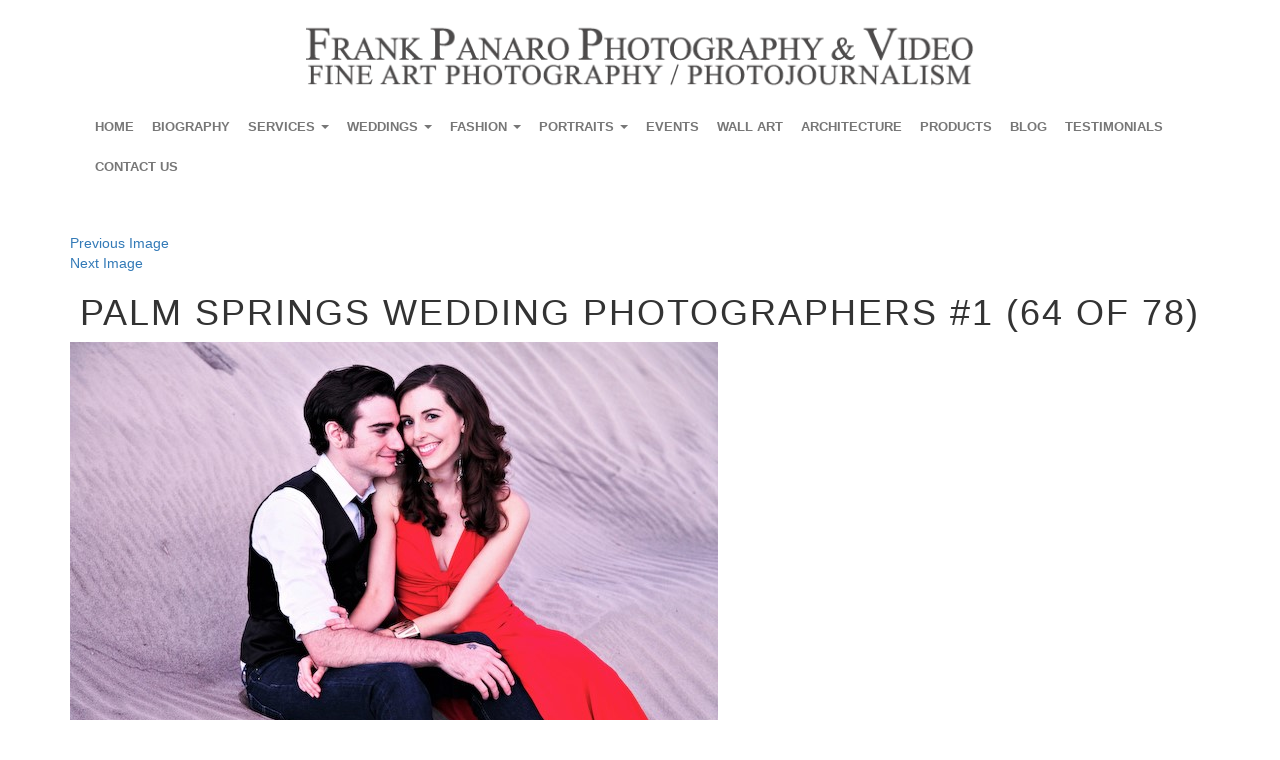

--- FILE ---
content_type: text/html; charset=UTF-8
request_url: https://frankpanarophotography.com/blogs/fort-myers-engagement-photographers/palm-springs-wedding-photographers-1-64-of-78/
body_size: 14762
content:
<!DOCTYPE html>
<html lang="en-US" class="no-js">
<head>
	<meta charset="UTF-8">
	<meta name="viewport" content="width=device-width, initial-scale=1"/>

	<link rel="profile" href="http://gmpg.org/xfn/11">
	<link rel="pingback" href="https://frankpanarophotography.com/xmlrpc.php">
	<link href="https://frankpanarophotography.com/wp-content/themes/frankpanarophotography/css/bootstrap.css" rel="stylesheet" type="text/css" />
	<link href="https://frankpanarophotography.com/wp-content/themes/frankpanarophotography/css/frankphoto.css" rel="stylesheet" type="text/css" />
	<link href="https://frankpanarophotography.com/wp-content/themes/frankpanarophotography/css/font-awesome.min.css" rel="stylesheet" type="text/css" />

	<!-- <script src="http://code.jquery.com/jquery-1.9.1.js"></script> -->
	
<!-- <link href="/css/bootstrap-submenu.min.css" rel="stylesheet" type="text/css" />  -->
	<!-- <script src="http://code.jquery.com/jquery-1.9.1.js"></script> -->

 <!-- <script src="http://code.jquery.com/jquery-migrate-1.1.1.js"></script> -->



	<!--[if lt IE 9]>
	<script src="https://frankpanarophotography.com/wp-content/themes/frankpanarophotography/js/html5.js"></script>
	<![endif]-->
       

<script>(function(html){html.className = html.className.replace(/\bno-js\b/,'js')})(document.documentElement);</script>
<meta name='robots' content='index, follow, max-image-preview:large, max-snippet:-1, max-video-preview:-1' />
	<style>img:is([sizes="auto" i], [sizes^="auto," i]) { contain-intrinsic-size: 3000px 1500px }</style>
	
	<!-- This site is optimized with the Yoast SEO Premium plugin v22.5 (Yoast SEO v24.9) - https://yoast.com/wordpress/plugins/seo/ -->
	<title>Palm Springs Wedding Photographers #1 (64 of 78) - Fort Myers Wedding and Event Photographers.</title>
	<link rel="canonical" href="https://frankpanarophotography.com/blogs/fort-myers-engagement-photographers/palm-springs-wedding-photographers-1-64-of-78/" />
	<meta property="og:locale" content="en_US" />
	<meta property="og:type" content="article" />
	<meta property="og:title" content="Palm Springs Wedding Photographers #1 (64 of 78) - Fort Myers Wedding and Event Photographers." />
	<meta property="og:description" content="Photo of a young couple in the California Desert." />
	<meta property="og:url" content="https://frankpanarophotography.com/blogs/fort-myers-engagement-photographers/palm-springs-wedding-photographers-1-64-of-78/" />
	<meta property="og:site_name" content="Fort Myers Wedding and Event Photographers." />
	<meta property="article:modified_time" content="2017-02-08T23:13:18+00:00" />
	<meta property="og:image" content="https://frankpanarophotography.com/blogs/fort-myers-engagement-photographers/palm-springs-wedding-photographers-1-64-of-78" />
	<meta property="og:image:width" content="648" />
	<meta property="og:image:height" content="432" />
	<meta property="og:image:type" content="image/jpeg" />
	<meta name="twitter:card" content="summary_large_image" />
	<script type="application/ld+json" class="yoast-schema-graph">{"@context":"https://schema.org","@graph":[{"@type":"WebPage","@id":"https://frankpanarophotography.com/blogs/fort-myers-engagement-photographers/palm-springs-wedding-photographers-1-64-of-78/","url":"https://frankpanarophotography.com/blogs/fort-myers-engagement-photographers/palm-springs-wedding-photographers-1-64-of-78/","name":"Palm Springs Wedding Photographers #1 (64 of 78) - Fort Myers Wedding and Event Photographers.","isPartOf":{"@id":"https://frankpanarophotography.com/#website"},"primaryImageOfPage":{"@id":"https://frankpanarophotography.com/blogs/fort-myers-engagement-photographers/palm-springs-wedding-photographers-1-64-of-78/#primaryimage"},"image":{"@id":"https://frankpanarophotography.com/blogs/fort-myers-engagement-photographers/palm-springs-wedding-photographers-1-64-of-78/#primaryimage"},"thumbnailUrl":"https://frankpanarophotography.com/wp-content/uploads/2017/02/Palm-Springs-Wedding-Photographers-1-64-of-78.jpg","datePublished":"2017-02-08T01:38:40+00:00","dateModified":"2017-02-08T23:13:18+00:00","breadcrumb":{"@id":"https://frankpanarophotography.com/blogs/fort-myers-engagement-photographers/palm-springs-wedding-photographers-1-64-of-78/#breadcrumb"},"inLanguage":"en-US","potentialAction":[{"@type":"ReadAction","target":["https://frankpanarophotography.com/blogs/fort-myers-engagement-photographers/palm-springs-wedding-photographers-1-64-of-78/"]}]},{"@type":"ImageObject","inLanguage":"en-US","@id":"https://frankpanarophotography.com/blogs/fort-myers-engagement-photographers/palm-springs-wedding-photographers-1-64-of-78/#primaryimage","url":"https://frankpanarophotography.com/wp-content/uploads/2017/02/Palm-Springs-Wedding-Photographers-1-64-of-78.jpg","contentUrl":"https://frankpanarophotography.com/wp-content/uploads/2017/02/Palm-Springs-Wedding-Photographers-1-64-of-78.jpg","width":648,"height":432,"caption":"Palm Springs Wedding Photographers"},{"@type":"BreadcrumbList","@id":"https://frankpanarophotography.com/blogs/fort-myers-engagement-photographers/palm-springs-wedding-photographers-1-64-of-78/#breadcrumb","itemListElement":[{"@type":"ListItem","position":1,"name":"Home","item":"https://frankpanarophotography.com/"},{"@type":"ListItem","position":2,"name":"Fort Myers Engagement Photographers. Jessica and John&#8217;s Photoshoot.","item":"https://frankpanarophotography.com/blogs/fort-myers-engagement-photographers/"},{"@type":"ListItem","position":3,"name":"Palm Springs Wedding Photographers #1 (64 of 78)"}]},{"@type":"WebSite","@id":"https://frankpanarophotography.com/#website","url":"https://frankpanarophotography.com/","name":"Fort Myers Wedding and Event Photographers.","description":"The Finest Fort Myers Wedding, Event, Portrait, Fashion, Headshot and Lifestyle Photographers available in Southwest, Florida.","potentialAction":[{"@type":"SearchAction","target":{"@type":"EntryPoint","urlTemplate":"https://frankpanarophotography.com/?s={search_term_string}"},"query-input":{"@type":"PropertyValueSpecification","valueRequired":true,"valueName":"search_term_string"}}],"inLanguage":"en-US"}]}</script>
	<!-- / Yoast SEO Premium plugin. -->


<link rel='dns-prefetch' href='//netdna.bootstrapcdn.com' />
<link rel='dns-prefetch' href='//fonts.googleapis.com' />
<link rel="alternate" type="application/rss+xml" title="Fort Myers Wedding and Event Photographers. &raquo; Feed" href="https://frankpanarophotography.com/feed/" />
<link rel="alternate" type="application/rss+xml" title="Fort Myers Wedding and Event Photographers. &raquo; Comments Feed" href="https://frankpanarophotography.com/comments/feed/" />
<link rel="alternate" type="application/rss+xml" title="Fort Myers Wedding and Event Photographers. &raquo; Palm Springs Wedding Photographers #1 (64 of 78) Comments Feed" href="https://frankpanarophotography.com/blogs/fort-myers-engagement-photographers/palm-springs-wedding-photographers-1-64-of-78/feed/" />
<script type="text/javascript">
/* <![CDATA[ */
window._wpemojiSettings = {"baseUrl":"https:\/\/s.w.org\/images\/core\/emoji\/16.0.1\/72x72\/","ext":".png","svgUrl":"https:\/\/s.w.org\/images\/core\/emoji\/16.0.1\/svg\/","svgExt":".svg","source":{"concatemoji":"https:\/\/frankpanarophotography.com\/wp-includes\/js\/wp-emoji-release.min.js?ver=6.8.3"}};
/*! This file is auto-generated */
!function(s,n){var o,i,e;function c(e){try{var t={supportTests:e,timestamp:(new Date).valueOf()};sessionStorage.setItem(o,JSON.stringify(t))}catch(e){}}function p(e,t,n){e.clearRect(0,0,e.canvas.width,e.canvas.height),e.fillText(t,0,0);var t=new Uint32Array(e.getImageData(0,0,e.canvas.width,e.canvas.height).data),a=(e.clearRect(0,0,e.canvas.width,e.canvas.height),e.fillText(n,0,0),new Uint32Array(e.getImageData(0,0,e.canvas.width,e.canvas.height).data));return t.every(function(e,t){return e===a[t]})}function u(e,t){e.clearRect(0,0,e.canvas.width,e.canvas.height),e.fillText(t,0,0);for(var n=e.getImageData(16,16,1,1),a=0;a<n.data.length;a++)if(0!==n.data[a])return!1;return!0}function f(e,t,n,a){switch(t){case"flag":return n(e,"\ud83c\udff3\ufe0f\u200d\u26a7\ufe0f","\ud83c\udff3\ufe0f\u200b\u26a7\ufe0f")?!1:!n(e,"\ud83c\udde8\ud83c\uddf6","\ud83c\udde8\u200b\ud83c\uddf6")&&!n(e,"\ud83c\udff4\udb40\udc67\udb40\udc62\udb40\udc65\udb40\udc6e\udb40\udc67\udb40\udc7f","\ud83c\udff4\u200b\udb40\udc67\u200b\udb40\udc62\u200b\udb40\udc65\u200b\udb40\udc6e\u200b\udb40\udc67\u200b\udb40\udc7f");case"emoji":return!a(e,"\ud83e\udedf")}return!1}function g(e,t,n,a){var r="undefined"!=typeof WorkerGlobalScope&&self instanceof WorkerGlobalScope?new OffscreenCanvas(300,150):s.createElement("canvas"),o=r.getContext("2d",{willReadFrequently:!0}),i=(o.textBaseline="top",o.font="600 32px Arial",{});return e.forEach(function(e){i[e]=t(o,e,n,a)}),i}function t(e){var t=s.createElement("script");t.src=e,t.defer=!0,s.head.appendChild(t)}"undefined"!=typeof Promise&&(o="wpEmojiSettingsSupports",i=["flag","emoji"],n.supports={everything:!0,everythingExceptFlag:!0},e=new Promise(function(e){s.addEventListener("DOMContentLoaded",e,{once:!0})}),new Promise(function(t){var n=function(){try{var e=JSON.parse(sessionStorage.getItem(o));if("object"==typeof e&&"number"==typeof e.timestamp&&(new Date).valueOf()<e.timestamp+604800&&"object"==typeof e.supportTests)return e.supportTests}catch(e){}return null}();if(!n){if("undefined"!=typeof Worker&&"undefined"!=typeof OffscreenCanvas&&"undefined"!=typeof URL&&URL.createObjectURL&&"undefined"!=typeof Blob)try{var e="postMessage("+g.toString()+"("+[JSON.stringify(i),f.toString(),p.toString(),u.toString()].join(",")+"));",a=new Blob([e],{type:"text/javascript"}),r=new Worker(URL.createObjectURL(a),{name:"wpTestEmojiSupports"});return void(r.onmessage=function(e){c(n=e.data),r.terminate(),t(n)})}catch(e){}c(n=g(i,f,p,u))}t(n)}).then(function(e){for(var t in e)n.supports[t]=e[t],n.supports.everything=n.supports.everything&&n.supports[t],"flag"!==t&&(n.supports.everythingExceptFlag=n.supports.everythingExceptFlag&&n.supports[t]);n.supports.everythingExceptFlag=n.supports.everythingExceptFlag&&!n.supports.flag,n.DOMReady=!1,n.readyCallback=function(){n.DOMReady=!0}}).then(function(){return e}).then(function(){var e;n.supports.everything||(n.readyCallback(),(e=n.source||{}).concatemoji?t(e.concatemoji):e.wpemoji&&e.twemoji&&(t(e.twemoji),t(e.wpemoji)))}))}((window,document),window._wpemojiSettings);
/* ]]> */
</script>
<style id='wp-emoji-styles-inline-css' type='text/css'>

	img.wp-smiley, img.emoji {
		display: inline !important;
		border: none !important;
		box-shadow: none !important;
		height: 1em !important;
		width: 1em !important;
		margin: 0 0.07em !important;
		vertical-align: -0.1em !important;
		background: none !important;
		padding: 0 !important;
	}
</style>
<link rel='stylesheet' id='wp-block-library-css' href='https://frankpanarophotography.com/wp-includes/css/dist/block-library/style.min.css?ver=6.8.3' type='text/css' media='all' />
<style id='classic-theme-styles-inline-css' type='text/css'>
/*! This file is auto-generated */
.wp-block-button__link{color:#fff;background-color:#32373c;border-radius:9999px;box-shadow:none;text-decoration:none;padding:calc(.667em + 2px) calc(1.333em + 2px);font-size:1.125em}.wp-block-file__button{background:#32373c;color:#fff;text-decoration:none}
</style>
<style id='global-styles-inline-css' type='text/css'>
:root{--wp--preset--aspect-ratio--square: 1;--wp--preset--aspect-ratio--4-3: 4/3;--wp--preset--aspect-ratio--3-4: 3/4;--wp--preset--aspect-ratio--3-2: 3/2;--wp--preset--aspect-ratio--2-3: 2/3;--wp--preset--aspect-ratio--16-9: 16/9;--wp--preset--aspect-ratio--9-16: 9/16;--wp--preset--color--black: #000000;--wp--preset--color--cyan-bluish-gray: #abb8c3;--wp--preset--color--white: #ffffff;--wp--preset--color--pale-pink: #f78da7;--wp--preset--color--vivid-red: #cf2e2e;--wp--preset--color--luminous-vivid-orange: #ff6900;--wp--preset--color--luminous-vivid-amber: #fcb900;--wp--preset--color--light-green-cyan: #7bdcb5;--wp--preset--color--vivid-green-cyan: #00d084;--wp--preset--color--pale-cyan-blue: #8ed1fc;--wp--preset--color--vivid-cyan-blue: #0693e3;--wp--preset--color--vivid-purple: #9b51e0;--wp--preset--gradient--vivid-cyan-blue-to-vivid-purple: linear-gradient(135deg,rgba(6,147,227,1) 0%,rgb(155,81,224) 100%);--wp--preset--gradient--light-green-cyan-to-vivid-green-cyan: linear-gradient(135deg,rgb(122,220,180) 0%,rgb(0,208,130) 100%);--wp--preset--gradient--luminous-vivid-amber-to-luminous-vivid-orange: linear-gradient(135deg,rgba(252,185,0,1) 0%,rgba(255,105,0,1) 100%);--wp--preset--gradient--luminous-vivid-orange-to-vivid-red: linear-gradient(135deg,rgba(255,105,0,1) 0%,rgb(207,46,46) 100%);--wp--preset--gradient--very-light-gray-to-cyan-bluish-gray: linear-gradient(135deg,rgb(238,238,238) 0%,rgb(169,184,195) 100%);--wp--preset--gradient--cool-to-warm-spectrum: linear-gradient(135deg,rgb(74,234,220) 0%,rgb(151,120,209) 20%,rgb(207,42,186) 40%,rgb(238,44,130) 60%,rgb(251,105,98) 80%,rgb(254,248,76) 100%);--wp--preset--gradient--blush-light-purple: linear-gradient(135deg,rgb(255,206,236) 0%,rgb(152,150,240) 100%);--wp--preset--gradient--blush-bordeaux: linear-gradient(135deg,rgb(254,205,165) 0%,rgb(254,45,45) 50%,rgb(107,0,62) 100%);--wp--preset--gradient--luminous-dusk: linear-gradient(135deg,rgb(255,203,112) 0%,rgb(199,81,192) 50%,rgb(65,88,208) 100%);--wp--preset--gradient--pale-ocean: linear-gradient(135deg,rgb(255,245,203) 0%,rgb(182,227,212) 50%,rgb(51,167,181) 100%);--wp--preset--gradient--electric-grass: linear-gradient(135deg,rgb(202,248,128) 0%,rgb(113,206,126) 100%);--wp--preset--gradient--midnight: linear-gradient(135deg,rgb(2,3,129) 0%,rgb(40,116,252) 100%);--wp--preset--font-size--small: 13px;--wp--preset--font-size--medium: 20px;--wp--preset--font-size--large: 36px;--wp--preset--font-size--x-large: 42px;--wp--preset--spacing--20: 0.44rem;--wp--preset--spacing--30: 0.67rem;--wp--preset--spacing--40: 1rem;--wp--preset--spacing--50: 1.5rem;--wp--preset--spacing--60: 2.25rem;--wp--preset--spacing--70: 3.38rem;--wp--preset--spacing--80: 5.06rem;--wp--preset--shadow--natural: 6px 6px 9px rgba(0, 0, 0, 0.2);--wp--preset--shadow--deep: 12px 12px 50px rgba(0, 0, 0, 0.4);--wp--preset--shadow--sharp: 6px 6px 0px rgba(0, 0, 0, 0.2);--wp--preset--shadow--outlined: 6px 6px 0px -3px rgba(255, 255, 255, 1), 6px 6px rgba(0, 0, 0, 1);--wp--preset--shadow--crisp: 6px 6px 0px rgba(0, 0, 0, 1);}:where(.is-layout-flex){gap: 0.5em;}:where(.is-layout-grid){gap: 0.5em;}body .is-layout-flex{display: flex;}.is-layout-flex{flex-wrap: wrap;align-items: center;}.is-layout-flex > :is(*, div){margin: 0;}body .is-layout-grid{display: grid;}.is-layout-grid > :is(*, div){margin: 0;}:where(.wp-block-columns.is-layout-flex){gap: 2em;}:where(.wp-block-columns.is-layout-grid){gap: 2em;}:where(.wp-block-post-template.is-layout-flex){gap: 1.25em;}:where(.wp-block-post-template.is-layout-grid){gap: 1.25em;}.has-black-color{color: var(--wp--preset--color--black) !important;}.has-cyan-bluish-gray-color{color: var(--wp--preset--color--cyan-bluish-gray) !important;}.has-white-color{color: var(--wp--preset--color--white) !important;}.has-pale-pink-color{color: var(--wp--preset--color--pale-pink) !important;}.has-vivid-red-color{color: var(--wp--preset--color--vivid-red) !important;}.has-luminous-vivid-orange-color{color: var(--wp--preset--color--luminous-vivid-orange) !important;}.has-luminous-vivid-amber-color{color: var(--wp--preset--color--luminous-vivid-amber) !important;}.has-light-green-cyan-color{color: var(--wp--preset--color--light-green-cyan) !important;}.has-vivid-green-cyan-color{color: var(--wp--preset--color--vivid-green-cyan) !important;}.has-pale-cyan-blue-color{color: var(--wp--preset--color--pale-cyan-blue) !important;}.has-vivid-cyan-blue-color{color: var(--wp--preset--color--vivid-cyan-blue) !important;}.has-vivid-purple-color{color: var(--wp--preset--color--vivid-purple) !important;}.has-black-background-color{background-color: var(--wp--preset--color--black) !important;}.has-cyan-bluish-gray-background-color{background-color: var(--wp--preset--color--cyan-bluish-gray) !important;}.has-white-background-color{background-color: var(--wp--preset--color--white) !important;}.has-pale-pink-background-color{background-color: var(--wp--preset--color--pale-pink) !important;}.has-vivid-red-background-color{background-color: var(--wp--preset--color--vivid-red) !important;}.has-luminous-vivid-orange-background-color{background-color: var(--wp--preset--color--luminous-vivid-orange) !important;}.has-luminous-vivid-amber-background-color{background-color: var(--wp--preset--color--luminous-vivid-amber) !important;}.has-light-green-cyan-background-color{background-color: var(--wp--preset--color--light-green-cyan) !important;}.has-vivid-green-cyan-background-color{background-color: var(--wp--preset--color--vivid-green-cyan) !important;}.has-pale-cyan-blue-background-color{background-color: var(--wp--preset--color--pale-cyan-blue) !important;}.has-vivid-cyan-blue-background-color{background-color: var(--wp--preset--color--vivid-cyan-blue) !important;}.has-vivid-purple-background-color{background-color: var(--wp--preset--color--vivid-purple) !important;}.has-black-border-color{border-color: var(--wp--preset--color--black) !important;}.has-cyan-bluish-gray-border-color{border-color: var(--wp--preset--color--cyan-bluish-gray) !important;}.has-white-border-color{border-color: var(--wp--preset--color--white) !important;}.has-pale-pink-border-color{border-color: var(--wp--preset--color--pale-pink) !important;}.has-vivid-red-border-color{border-color: var(--wp--preset--color--vivid-red) !important;}.has-luminous-vivid-orange-border-color{border-color: var(--wp--preset--color--luminous-vivid-orange) !important;}.has-luminous-vivid-amber-border-color{border-color: var(--wp--preset--color--luminous-vivid-amber) !important;}.has-light-green-cyan-border-color{border-color: var(--wp--preset--color--light-green-cyan) !important;}.has-vivid-green-cyan-border-color{border-color: var(--wp--preset--color--vivid-green-cyan) !important;}.has-pale-cyan-blue-border-color{border-color: var(--wp--preset--color--pale-cyan-blue) !important;}.has-vivid-cyan-blue-border-color{border-color: var(--wp--preset--color--vivid-cyan-blue) !important;}.has-vivid-purple-border-color{border-color: var(--wp--preset--color--vivid-purple) !important;}.has-vivid-cyan-blue-to-vivid-purple-gradient-background{background: var(--wp--preset--gradient--vivid-cyan-blue-to-vivid-purple) !important;}.has-light-green-cyan-to-vivid-green-cyan-gradient-background{background: var(--wp--preset--gradient--light-green-cyan-to-vivid-green-cyan) !important;}.has-luminous-vivid-amber-to-luminous-vivid-orange-gradient-background{background: var(--wp--preset--gradient--luminous-vivid-amber-to-luminous-vivid-orange) !important;}.has-luminous-vivid-orange-to-vivid-red-gradient-background{background: var(--wp--preset--gradient--luminous-vivid-orange-to-vivid-red) !important;}.has-very-light-gray-to-cyan-bluish-gray-gradient-background{background: var(--wp--preset--gradient--very-light-gray-to-cyan-bluish-gray) !important;}.has-cool-to-warm-spectrum-gradient-background{background: var(--wp--preset--gradient--cool-to-warm-spectrum) !important;}.has-blush-light-purple-gradient-background{background: var(--wp--preset--gradient--blush-light-purple) !important;}.has-blush-bordeaux-gradient-background{background: var(--wp--preset--gradient--blush-bordeaux) !important;}.has-luminous-dusk-gradient-background{background: var(--wp--preset--gradient--luminous-dusk) !important;}.has-pale-ocean-gradient-background{background: var(--wp--preset--gradient--pale-ocean) !important;}.has-electric-grass-gradient-background{background: var(--wp--preset--gradient--electric-grass) !important;}.has-midnight-gradient-background{background: var(--wp--preset--gradient--midnight) !important;}.has-small-font-size{font-size: var(--wp--preset--font-size--small) !important;}.has-medium-font-size{font-size: var(--wp--preset--font-size--medium) !important;}.has-large-font-size{font-size: var(--wp--preset--font-size--large) !important;}.has-x-large-font-size{font-size: var(--wp--preset--font-size--x-large) !important;}
:where(.wp-block-post-template.is-layout-flex){gap: 1.25em;}:where(.wp-block-post-template.is-layout-grid){gap: 1.25em;}
:where(.wp-block-columns.is-layout-flex){gap: 2em;}:where(.wp-block-columns.is-layout-grid){gap: 2em;}
:root :where(.wp-block-pullquote){font-size: 1.5em;line-height: 1.6;}
</style>
<link rel='stylesheet' id='contact-form-7-css' href='https://frankpanarophotography.com/wp-content/plugins/contact-form-7/includes/css/styles.css?ver=6.0.6' type='text/css' media='all' />
<link rel='stylesheet' id='finalTilesGallery_stylesheet-css' href='https://frankpanarophotography.com/wp-content/plugins/final-tiles-grid-gallery-lite/scripts/ftg.css?ver=3.6.3' type='text/css' media='all' />
<link rel='stylesheet' id='twentyfifteen-fonts-css' href='https://fonts.googleapis.com/css?family=Noto+Sans%3A400italic%2C700italic%2C400%2C700%7CNoto+Serif%3A400italic%2C700italic%2C400%2C700%7CInconsolata%3A400%2C700&#038;subset=latin%2Clatin-ext' type='text/css' media='all' />
<link rel='stylesheet' id='genericons-css' href='https://frankpanarophotography.com/wp-content/themes/frankpanarophotography/genericons/genericons.css?ver=3.2' type='text/css' media='all' />
<link rel='stylesheet' id='twentyfifteen-style-css' href='https://frankpanarophotography.com/wp-content/themes/frankpanarophotography/style.css?ver=6.8.3' type='text/css' media='all' />
<style id='twentyfifteen-style-inline-css' type='text/css'>

			.post-navigation .nav-previous { background-image: url(https://frankpanarophotography.com/wp-content/uploads/2017/02/Palm-Springs-Wedding-Photographers-1-67-of-78.jpg); }
			.post-navigation .nav-previous .post-title, .post-navigation .nav-previous a:hover .post-title, .post-navigation .nav-previous .meta-nav { color: #fff; }
			.post-navigation .nav-previous a:before { background-color: rgba(0, 0, 0, 0.4); }
		
</style>
<!--[if lt IE 9]>
<link rel='stylesheet' id='twentyfifteen-ie-css' href='https://frankpanarophotography.com/wp-content/themes/frankpanarophotography/css/ie.css?ver=20141010' type='text/css' media='all' />
<![endif]-->
<!--[if lt IE 8]>
<link rel='stylesheet' id='twentyfifteen-ie7-css' href='https://frankpanarophotography.com/wp-content/themes/frankpanarophotography/css/ie7.css?ver=20141010' type='text/css' media='all' />
<![endif]-->
<script type="text/javascript" src="https://frankpanarophotography.com/wp-includes/js/jquery/jquery.min.js?ver=3.7.1" id="jquery-core-js"></script>
<script type="text/javascript" src="https://frankpanarophotography.com/wp-includes/js/jquery/jquery-migrate.min.js?ver=3.4.1" id="jquery-migrate-js"></script>
<script type="text/javascript" src="https://frankpanarophotography.com/wp-content/themes/frankpanarophotography/js/keyboard-image-navigation.js?ver=20141010" id="twentyfifteen-keyboard-image-navigation-js"></script>
<link rel="https://api.w.org/" href="https://frankpanarophotography.com/wp-json/" /><link rel="alternate" title="JSON" type="application/json" href="https://frankpanarophotography.com/wp-json/wp/v2/media/7943" /><link rel="EditURI" type="application/rsd+xml" title="RSD" href="https://frankpanarophotography.com/xmlrpc.php?rsd" />
<meta name="generator" content="WordPress 6.8.3" />
<link rel='shortlink' href='https://frankpanarophotography.com/?p=7943' />
<link rel="alternate" title="oEmbed (JSON)" type="application/json+oembed" href="https://frankpanarophotography.com/wp-json/oembed/1.0/embed?url=https%3A%2F%2Ffrankpanarophotography.com%2Fblogs%2Ffort-myers-engagement-photographers%2Fpalm-springs-wedding-photographers-1-64-of-78%2F" />
<link rel="alternate" title="oEmbed (XML)" type="text/xml+oembed" href="https://frankpanarophotography.com/wp-json/oembed/1.0/embed?url=https%3A%2F%2Ffrankpanarophotography.com%2Fblogs%2Ffort-myers-engagement-photographers%2Fpalm-springs-wedding-photographers-1-64-of-78%2F&#038;format=xml" />
<link rel="icon" href="https://frankpanarophotography.com/wp-content/uploads/2019/02/cropped-de8bd1733addf-1-32x32.png" sizes="32x32" />
<link rel="icon" href="https://frankpanarophotography.com/wp-content/uploads/2019/02/cropped-de8bd1733addf-1-192x192.png" sizes="192x192" />
<link rel="apple-touch-icon" href="https://frankpanarophotography.com/wp-content/uploads/2019/02/cropped-de8bd1733addf-1-180x180.png" />
<meta name="msapplication-TileImage" content="https://frankpanarophotography.com/wp-content/uploads/2019/02/cropped-de8bd1733addf-1-270x270.png" />
		<style type="text/css" id="wp-custom-css">
			.home .img-responsive img{
max-width:100%;
height:291px;
}

@media (max-width: 640px){
.footeriner {
    min-height: 450px;
}
}

#siteseal {
	float:right !important;
}		</style>
		
<script src="https://frankpanarophotography.com/wp-content/themes/frankpanarophotography/js/bootstrap.min.js"></script>

<script src="https://frankpanarophotography.com/wp-content/themes/frankpanarophotography/js/docs.js"></script>

<!--<script src="/js/jquery.preloader.js"></script>-->

<script language=JavaScript>  function clickIE4(){ if (event.button==2){ return false; } } function clickNS4(e){ if (document.layers||document.getElementById&&!document.all){ if (e.which==2||e.which==3){ return false; } } } if (document.layers){ document.captureEvents(Event.MOUSEDOWN); document.onmousedown=clickNS4; } else if (document.all&&!document.getElementById){ document.onmousedown=clickIE4; } document.oncontextmenu=new Function("return false") 
</script>

<!--<script>
(function($){
	$(document).ready(function(){
				$('a').on('click touchend', function(e) {
				var el = $(this);
				var link = el.attr('href');
				window.location = link;
				});
	});
})(jQuery);
</script> -->


<script>
	//paste this code under the head tag or in a separate js file.
  // Wait for window load
(function($){
  $(window).load(function() {
    // Animate loader off screen
   $(".se-pre-con").fadeOut("slow");;
  });
})(jQuery);
</script>


<!--<script>
	$(document).ready(function(){
	$('.menu-top-menu-container').find('ul.sub-menu').addClass('dropdown-menu first-menu');
	$('.menu-top-menu-container').find('ul.first-menu > li.menu-item-has-children').addClass('dropdown dropdown-submenu');
	$('.menu-top-menu-container').find('li#menu-item-2112').addClass('dropdown');
	$('.menu-top-menu-container').find('li#menu-item-2112 > a').attr('data-toggle','dropdown');
	$('.menu-top-menu-container').find('li#menu-item-3458').addClass('dropdown');
	$('.menu-top-menu-container').find('li#menu-item-3458 > a').attr('data-toggle','dropdown');
	});
	</script>-->


<meta name="description" content="Frank Panaro Photography is a wedding & lifestyle photographer based out of La Quinta, CA shooting throughout Southern California and beyond. Book your Palm Springs Wedding Photographer now!"/>
<style>
.blogs p {
    text-align: center;
}
</style>

    <script>
    jQuery( document ).ready(function() {
jQuery('.navbar-toggle').click(function() {
    jQuery('#bs-example-navbar-collapse-1').toggleClass('in');
});
    });
    </script>
</head>

<body class="attachment wp-singular attachment-template-default single single-attachment postid-7943 attachmentid-7943 attachment-jpeg wp-theme-frankpanarophotography">
<!-- <div class="se-pre-con"></div> -->
	<!-- Navigation -->

        <div class="container">
		<!-- TOP SEC START -->	
            <div class="row">
                  <div class="header-container">
			<div class="col-md-12">
				<div class="logonewsec">
                                 <div class="logo">
			      <a href="https://frankpanarophotography.com"> <img src="https://frankpanarophotography.com/wp-content/themes/frankpanarophotography/images/logo.png" width="670" height="73"  class="img-responsive"/></a>
			           </div>
				   </div>

				 </div>  
			   </div>
            </div>
			<!-- TOP SEC END -->		
			
			<!-- MENU SEC START -->
			<div class="row">
			<div class="newnav">
			 <div class="container">
			   <div class="navbar navbar-default" role="navigation">
					<div class="navbar-header">
					<span id="menu">MENU</span>
					  <button type="button" class="navbar-toggle" data-toggle="collapse" data-target=".navbar-collapse">
						<span class="sr-only">Toggle navigation</span>
						<span class="icon-bar"></span>
						<span class="icon-bar"></span>
						<span class="icon-bar"></span>
					  </button>
					</div>

					     <div id="bs-example-navbar-collapse-1" class="collapse navbar-collapse"><ul id="menu-top-menu" class="nav navbar-nav"><li id="menu-item-50" class="menu-item menu-item-type-custom menu-item-object-custom menu-item-home menu-item-50"><a title="Home" href="http://frankpanarophotography.com/">Home</a></li>
<li id="menu-item-37" class="menu-item menu-item-type-post_type menu-item-object-page menu-item-37"><a title="Biography" href="https://frankpanarophotography.com/biography/">Biography</a></li>
<li id="menu-item-2112" class="menu-item menu-item-type-custom menu-item-object-custom menu-item-has-children menu-item-2112 dropdown"><a title="Services" href="#" data-toggle="dropdown" class="dropdown-toggle" aria-haspopup="true">Services <span class="caret"></span></a>
<ul role="menu" class=" dropdown-menu">
	<li id="menu-item-2057" class="menu-item menu-item-type-custom menu-item-object-custom menu-item-has-children menu-item-2057 dropdown"><a title="TYPES OF PHOTOGRAPHY" href="#">TYPES OF PHOTOGRAPHY</a>
	<ul role="menu" class=" dropdown-menu">
		<li id="menu-item-2061" class="menu-item menu-item-type-post_type menu-item-object-page menu-item-2061"><a title="Fort Myers Advertising Photographers" href="https://frankpanarophotography.com/fort-myers-advertising-photographers/">Fort Myers Advertising Photographers</a></li>
		<li id="menu-item-2065" class="menu-item menu-item-type-post_type menu-item-object-page menu-item-2065"><a title="Fort Myers Corporate Event Photographers" href="https://frankpanarophotography.com/fort-myers-corporate-event-photographers/">Fort Myers Corporate Event Photographers</a></li>
		<li id="menu-item-24741" class="menu-item menu-item-type-post_type menu-item-object-page menu-item-24741"><a title="Fort Myers Event Photographers" href="https://frankpanarophotography.com/fort-myers-event-photographers/">Fort Myers Event Photographers</a></li>
		<li id="menu-item-2070" class="menu-item menu-item-type-post_type menu-item-object-page menu-item-2070"><a title="Fort Myers Wedding Photographers" href="https://frankpanarophotography.com/fort-myers-wedding-photographers/">Fort Myers Wedding Photographers</a></li>
		<li id="menu-item-2064" class="menu-item menu-item-type-post_type menu-item-object-page menu-item-2064"><a title="Fort Myers Real Estate Photographers" href="https://frankpanarophotography.com/fort-myers-real-estate-photographers/">Fort Myers Real Estate Photographers</a></li>
		<li id="menu-item-2062" class="menu-item menu-item-type-post_type menu-item-object-page menu-item-2062"><a title="Fort Myers Bar Mitzvah Photographers" href="https://frankpanarophotography.com/fort-myers-bar-mitzvah-photographers/">Fort Myers Bar Mitzvah Photographers</a></li>
		<li id="menu-item-2069" class="menu-item menu-item-type-post_type menu-item-object-page menu-item-2069"><a title="Fort Myers Fashion Photographers" href="https://frankpanarophotography.com/fort-myers-fashion-photographers/">Fort Myers Fashion Photographers</a></li>
		<li id="menu-item-2074" class="menu-item menu-item-type-post_type menu-item-object-page menu-item-2074"><a title="Fort Myers Modeling Photographers" href="https://frankpanarophotography.com/fort-myers-modeling-photographers/">Fort Myers Modeling Photographers</a></li>
		<li id="menu-item-2071" class="menu-item menu-item-type-post_type menu-item-object-page menu-item-2071"><a title="Fort Myers Headshot Photographers" href="https://frankpanarophotography.com/fort-myers-headshot-photographers/">Fort Myers Headshot Photographers</a></li>
		<li id="menu-item-2073" class="menu-item menu-item-type-post_type menu-item-object-page menu-item-2073"><a title="Fort Myers Lifestyle Photographers" href="https://frankpanarophotography.com/fort-myers-lifestyle-photographers/">Fort Myers Lifestyle Photographers</a></li>
		<li id="menu-item-2076" class="menu-item menu-item-type-post_type menu-item-object-page menu-item-2076"><a title="Fort Myers Product Photographers" href="https://frankpanarophotography.com/fort-myers-product-photographers/">Fort Myers Product Photographers</a></li>
		<li id="menu-item-22358" class="menu-item menu-item-type-post_type menu-item-object-page menu-item-22358"><a title="Bonita Springs Bar Mitzvah Photographers" href="https://frankpanarophotography.com/bonita-springs-bar-mitzvah-photographers/">Bonita Springs Bar Mitzvah Photographers</a></li>
		<li id="menu-item-22349" class="menu-item menu-item-type-post_type menu-item-object-page menu-item-22349"><a title="NAPLES BAR MITZVAH PHOTOGRAPHERS" href="https://frankpanarophotography.com/naples-bar-mitzvah-photographers/">NAPLES BAR MITZVAH PHOTOGRAPHERS</a></li>
		<li id="menu-item-25739" class="menu-item menu-item-type-post_type menu-item-object-page menu-item-25739"><a title="North Port Real Estate Photographers" href="https://frankpanarophotography.com/north-port-real-estate-photographers/">North Port Real Estate Photographers</a></li>
		<li id="menu-item-25733" class="menu-item menu-item-type-post_type menu-item-object-page menu-item-25733"><a title="Punta Gorda Real Estate Photographers" href="https://frankpanarophotography.com/punta-gorda-real-estate-photographers/">Punta Gorda Real Estate Photographers</a></li>
		<li id="menu-item-25736" class="menu-item menu-item-type-post_type menu-item-object-page menu-item-25736"><a title="Port Charlotte Real Estate Photographers" href="https://frankpanarophotography.com/port-charlotte-real-estate-photographers/">Port Charlotte Real Estate Photographers</a></li>
		<li id="menu-item-22332" class="menu-item menu-item-type-post_type menu-item-object-page menu-item-22332"><a title="Fort Myers Aerial Drone Photographers" href="https://frankpanarophotography.com/fort-myers-aerial-drone-photographers/">Fort Myers Aerial Drone Photographers</a></li>
		<li id="menu-item-2068" class="menu-item menu-item-type-post_type menu-item-object-page menu-item-2068"><a title="Cape Coral Event Photographers" href="https://frankpanarophotography.com/cape-coral-event-photographers/">Cape Coral Event Photographers</a></li>
		<li id="menu-item-2075" class="menu-item menu-item-type-post_type menu-item-object-page menu-item-2075"><a title="Cape Coral Pet Portrait Photographers" href="https://frankpanarophotography.com/cape-coral-pet-portrait-photography/">Cape Coral Pet Portrait Photographers</a></li>
		<li id="menu-item-25742" class="menu-item menu-item-type-post_type menu-item-object-page menu-item-25742"><a title="Lehigh Acres Real Estate Photographers" href="https://frankpanarophotography.com/lehigh-acres-real-estate-photographers-real-estate-photograph/">Lehigh Acres Real Estate Photographers</a></li>
		<li id="menu-item-2077" class="menu-item menu-item-type-post_type menu-item-object-page menu-item-2077"><a title="Caribbean Wall Art Photography" href="https://frankpanarophotography.com/caribbean-wall-art-photography/">Caribbean Wall Art Photography</a></li>
		<li id="menu-item-23765" class="menu-item menu-item-type-post_type menu-item-object-page menu-item-23765"><a title="Wall Art and Home Decor Images" href="https://frankpanarophotography.com/wall-art-and-home-decor-images/">Wall Art and Home Decor Images</a></li>
		<li id="menu-item-24882" class="menu-item menu-item-type-post_type menu-item-object-page menu-item-24882"><a title="Sarasota Product Photographers" href="https://frankpanarophotography.com/sarasota-product-photographers/">Sarasota Product Photographers</a></li>
		<li id="menu-item-24872" class="menu-item menu-item-type-post_type menu-item-object-page menu-item-24872"><a title="Amazon Product Photographers" href="https://frankpanarophotography.com/amazon-product-photographers/">Amazon Product Photographers</a></li>
	</ul>
</li>
	<li id="menu-item-2058" class="menu-item menu-item-type-custom menu-item-object-custom menu-item-has-children menu-item-2058 dropdown"><a title="LOCATIONS WE SHOOT IN FLORIDA" href="#">LOCATIONS WE SHOOT IN FLORIDA</a>
	<ul role="menu" class=" dropdown-menu">
		<li id="menu-item-2110" class="menu-item menu-item-type-post_type menu-item-object-page menu-item-2110"><a title="Siesta Key Wedding Photographers" href="https://frankpanarophotography.com/siesta-key-wedding-photographers/">Siesta Key Wedding Photographers</a></li>
		<li id="menu-item-24751" class="menu-item menu-item-type-post_type menu-item-object-page menu-item-24751"><a title="Cape Coral and Fort Myers Real Estate Photographers" href="https://frankpanarophotography.com/cape-coral-and-fort-myers-real-estate-photographers/">Cape Coral and Fort Myers Real Estate Photographers</a></li>
		<li id="menu-item-27167" class="menu-item menu-item-type-post_type menu-item-object-page menu-item-27167"><a title="CAPE CORAL BAR MITZVAH PHOTOGRAPHERS" href="https://frankpanarophotography.com/cape-coral-bar-mitzvah-photographers-bar-mitzvah-photography/">CAPE CORAL BAR MITZVAH PHOTOGRAPHERS</a></li>
		<li id="menu-item-25727" class="menu-item menu-item-type-post_type menu-item-object-page menu-item-25727"><a title="Estero Real Estate Photographers" href="https://frankpanarophotography.com/estero-real-estate-photographers/">Estero Real Estate Photographers</a></li>
		<li id="menu-item-2082" class="menu-item menu-item-type-post_type menu-item-object-page menu-item-2082"><a title="Manasota Key Wedding Photographers" href="https://frankpanarophotography.com/manasota-key-wedding-photographers/">Manasota Key Wedding Photographers</a></li>
		<li id="menu-item-16478" class="menu-item menu-item-type-post_type menu-item-object-page menu-item-16478"><a title="Manasota Key Event Photographers" href="https://frankpanarophotography.com/manasota-key-event-photographers/">Manasota Key Event Photographers</a></li>
		<li id="menu-item-2101" class="menu-item menu-item-type-post_type menu-item-object-page menu-item-2101"><a title="Boca Grande Wedding Photographers" href="https://frankpanarophotography.com/boca-grande-wedding-photographers/">Boca Grande Wedding Photographers</a></li>
		<li id="menu-item-2083" class="menu-item menu-item-type-post_type menu-item-object-page menu-item-2083"><a title="Naples Wedding Photographers" href="https://frankpanarophotography.com/naples-wedding-photographers/">Naples Wedding Photographers</a></li>
		<li id="menu-item-16309" class="menu-item menu-item-type-post_type menu-item-object-page menu-item-16309"><a title="Pine Island Event Photographers" href="https://frankpanarophotography.com/pine-island-event-photographers/">Pine Island Event Photographers</a></li>
		<li id="menu-item-2084" class="menu-item menu-item-type-post_type menu-item-object-page menu-item-2084"><a title="Englewood Beach Wedding Photographers" href="https://frankpanarophotography.com/englewood-beach-wedding-photographers/">Englewood Beach Wedding Photographers</a></li>
		<li id="menu-item-16481" class="menu-item menu-item-type-post_type menu-item-object-page menu-item-16481"><a title="Englewood Beach Event Photographers" href="https://frankpanarophotography.com/englewood-beach-event-photographers/">Englewood Beach Event Photographers</a></li>
		<li id="menu-item-16489" class="menu-item menu-item-type-post_type menu-item-object-page menu-item-16489"><a title="Tampa Event Photographers" href="https://frankpanarophotography.com/tampa-event-photographers/">Tampa Event Photographers</a></li>
		<li id="menu-item-20618" class="menu-item menu-item-type-post_type menu-item-object-page menu-item-20618"><a title="Marco Island Event Photographers" href="https://frankpanarophotography.com/marco-island-event-photographers/">Marco Island Event Photographers</a></li>
		<li id="menu-item-20609" class="menu-item menu-item-type-post_type menu-item-object-page menu-item-20609"><a title="Fort Myers Beach Event Photographers" href="https://frankpanarophotography.com/fort-myers-beach-event-photographers/">Fort Myers Beach Event Photographers</a></li>
		<li id="menu-item-20615" class="menu-item menu-item-type-post_type menu-item-object-page menu-item-20615"><a title="Estero Event Photographers" href="https://frankpanarophotography.com/estero-event-photographers/">Estero Event Photographers</a></li>
		<li id="menu-item-16460" class="menu-item menu-item-type-post_type menu-item-object-page menu-item-16460"><a title="Naples Event Photographers" href="https://frankpanarophotography.com/naples-event-photographers/">Naples Event Photographers</a></li>
		<li id="menu-item-25724" class="menu-item menu-item-type-post_type menu-item-object-page menu-item-25724"><a title="Bonita Springs Real Estate Photographers" href="https://frankpanarophotography.com/bonita-springs-real-estate-photographers/">Bonita Springs Real Estate Photographers</a></li>
		<li id="menu-item-16501" class="menu-item menu-item-type-post_type menu-item-object-page menu-item-16501"><a title="Bonita Springs Event Photographers" href="https://frankpanarophotography.com/bonita-springs-event-photographers/">Bonita Springs Event Photographers</a></li>
		<li id="menu-item-2067" class="menu-item menu-item-type-post_type menu-item-object-page menu-item-2067"><a title="Marco Island Wedding Photographers" href="https://frankpanarophotography.com/marco-island-wedding-photographers/">Marco Island Wedding Photographers</a></li>
		<li id="menu-item-2072" class="menu-item menu-item-type-post_type menu-item-object-page menu-item-2072"><a title="Punta Gorda Headshot Photographers" href="https://frankpanarophotography.com/punta-gorda-headshot-photographers/">Punta Gorda Headshot Photographers</a></li>
		<li id="menu-item-20612" class="menu-item menu-item-type-post_type menu-item-object-page menu-item-20612"><a title="Punta Gorda Event Photographers" href="https://frankpanarophotography.com/punta-gorda-event-photographers/">Punta Gorda Event Photographers</a></li>
		<li id="menu-item-27166" class="menu-item menu-item-type-post_type menu-item-object-page menu-item-27166"><a title="Punta Gorda Bar Mitzvah Photographers" href="https://frankpanarophotography.com/punta-gorda-bar-mitzvah-photographers/">Punta Gorda Bar Mitzvah Photographers</a></li>
		<li id="menu-item-16261" class="menu-item menu-item-type-post_type menu-item-object-page menu-item-16261"><a title="Port Charlotte Event Photographers" href="https://frankpanarophotography.com/port-charlotte-event-photographers/">Port Charlotte Event Photographers</a></li>
		<li id="menu-item-27168" class="menu-item menu-item-type-post_type menu-item-object-page menu-item-27168"><a title="ESTERO BAR MITZVAH PHOTOGRAPHERS" href="https://frankpanarophotography.com/estero-bar-mitzvah-photographers/">ESTERO BAR MITZVAH PHOTOGRAPHERS</a></li>
		<li id="menu-item-16512" class="menu-item menu-item-type-post_type menu-item-object-page menu-item-16512"><a title="Sarasota Event Photographers" href="https://frankpanarophotography.com/sarasota-event-photographers/">Sarasota Event Photographers</a></li>
		<li id="menu-item-2063" class="menu-item menu-item-type-post_type menu-item-object-page menu-item-2063"><a title="Sarasota Fashion Photographers" href="https://frankpanarophotography.com/sarasota-fashion-photographers/">Sarasota Fashion Photographers</a></li>
		<li id="menu-item-2078" class="menu-item menu-item-type-post_type menu-item-object-page menu-item-2078"><a title="Port Charlotte Headshot Photographers" href="https://frankpanarophotography.com/port-charlotte-headshot-photographers/">Port Charlotte Headshot Photographers</a></li>
		<li id="menu-item-20603" class="menu-item menu-item-type-post_type menu-item-object-page menu-item-20603"><a title="Captiva Island Wedding Photographers" href="https://frankpanarophotography.com/captiva-island-wedding-photographers/">Captiva Island Wedding Photographers</a></li>
		<li id="menu-item-27164" class="menu-item menu-item-type-post_type menu-item-object-page menu-item-27164"><a title="SARASOTA BAR MITZVAH PHOTOGRAPHERS" href="https://frankpanarophotography.com/sarasota-bar-mitzvah-photographers/">SARASOTA BAR MITZVAH PHOTOGRAPHERS</a></li>
		<li id="menu-item-27165" class="menu-item menu-item-type-post_type menu-item-object-page menu-item-27165"><a title="MARCO ISLAND BAR MITZVAH PHOTOGRAPHERS" href="https://frankpanarophotography.com/marco-island-bar-mitzvah-photographers/">MARCO ISLAND BAR MITZVAH PHOTOGRAPHERS</a></li>
		<li id="menu-item-2097" class="menu-item menu-item-type-post_type menu-item-object-page menu-item-2097"><a title="Sanibel Island Wedding Photographers" href="https://frankpanarophotography.com/sanibel-island-wedding-photographers/">Sanibel Island Wedding Photographers</a></li>
		<li id="menu-item-16492" class="menu-item menu-item-type-post_type menu-item-object-page menu-item-16492"><a title="Sanibel Island Event Photographers" href="https://frankpanarophotography.com/sanibel-island-event-photographers/">Sanibel Island Event Photographers</a></li>
		<li id="menu-item-23946" class="menu-item menu-item-type-post_type menu-item-object-page menu-item-23946"><a title="Anna Maria Island Event Photographers" href="https://frankpanarophotography.com/anna-maria-island-event-photographers/">Anna Maria Island Event Photographers</a></li>
		<li id="menu-item-23945" class="menu-item menu-item-type-post_type menu-item-object-page menu-item-23945"><a title="Cabbage Key Portrait and Wedding Photographers" href="https://frankpanarophotography.com/cabbage-key-portrait-wedding-photographers/">Cabbage Key Portrait and Wedding Photographers</a></li>
		<li id="menu-item-23947" class="menu-item menu-item-type-post_type menu-item-object-page menu-item-23947"><a title="Lehigh Acres Event Photographers" href="https://frankpanarophotography.com/lehigh-acres-event-photographers/">Lehigh Acres Event Photographers</a></li>
		<li id="menu-item-20553" class="menu-item menu-item-type-post_type menu-item-object-page menu-item-20553"><a title="Islamorada Wedding Photographers" href="https://frankpanarophotography.com/islamorada-wedding-photographers/">Islamorada Wedding Photographers</a></li>
		<li id="menu-item-16504" class="menu-item menu-item-type-post_type menu-item-object-page menu-item-16504"><a title="Miami Event Photographers" href="https://frankpanarophotography.com/miami-event-photographers/">Miami Event Photographers</a></li>
	</ul>
</li>
	<li id="menu-item-2059" class="menu-item menu-item-type-custom menu-item-object-custom menu-item-has-children menu-item-2059 dropdown"><a title="LOCATIONS WE SHOOT IN THE CARIBBEAN" href="#">LOCATIONS WE SHOOT IN THE CARIBBEAN</a>
	<ul role="menu" class=" dropdown-menu">
		<li id="menu-item-2098" class="menu-item menu-item-type-post_type menu-item-object-page menu-item-2098"><a title="Aruba Wedding Photographers" href="https://frankpanarophotography.com/aruba-wedding-photographers/">Aruba Wedding Photographers</a></li>
		<li id="menu-item-20567" class="menu-item menu-item-type-post_type menu-item-object-page menu-item-20567"><a title="Antigua Wedding Photographers" href="https://frankpanarophotography.com/antigua-wedding-photographers/">Antigua Wedding Photographers</a></li>
		<li id="menu-item-26868" class="menu-item menu-item-type-post_type menu-item-object-page menu-item-26868"><a title="Anguilla Wedding Photographers" href="https://frankpanarophotography.com/anguilla-wedding-photographers/">Anguilla Wedding Photographers</a></li>
		<li id="menu-item-20539" class="menu-item menu-item-type-post_type menu-item-object-page menu-item-20539"><a title="Bahamas Wedding Photographers" href="https://frankpanarophotography.com/bahamas-wedding-photographers/">Bahamas Wedding Photographers</a></li>
		<li id="menu-item-20556" class="menu-item menu-item-type-post_type menu-item-object-page menu-item-20556"><a title="St. Thomas Wedding Photographers" href="https://frankpanarophotography.com/st-thomas-wedding-photographers/">St. Thomas Wedding Photographers</a></li>
		<li id="menu-item-20543" class="menu-item menu-item-type-post_type menu-item-object-page menu-item-20543"><a title="Tortola Wedding Photographers" href="https://frankpanarophotography.com/tortola-wedding-photographers/">Tortola Wedding Photographers</a></li>
		<li id="menu-item-26871" class="menu-item menu-item-type-post_type menu-item-object-page menu-item-26871"><a title="Virgin Gorda Wedding Photographers" href="https://frankpanarophotography.com/virgin-gorda-wedding-photographers/">Virgin Gorda Wedding Photographers</a></li>
		<li id="menu-item-20546" class="menu-item menu-item-type-post_type menu-item-object-page menu-item-20546"><a title="Curacao Wedding Photographers" href="https://frankpanarophotography.com/curacao-wedding-photographers/">Curacao Wedding Photographers</a></li>
		<li id="menu-item-20576" class="menu-item menu-item-type-post_type menu-item-object-page menu-item-20576"><a title="Grand Cayman Wedding Photographers" href="https://frankpanarophotography.com/grand-cayman-wedding-photographers/">Grand Cayman Wedding Photographers</a></li>
		<li id="menu-item-2099" class="menu-item menu-item-type-post_type menu-item-object-page menu-item-2099"><a title="Jamaica Wedding Photographers" href="https://frankpanarophotography.com/jamaica-wedding-photographers-81/">Jamaica Wedding Photographers</a></li>
		<li id="menu-item-2103" class="menu-item menu-item-type-post_type menu-item-object-page menu-item-2103"><a title="St. Lucia Wedding Photographers" href="https://frankpanarophotography.com/st-lucia-wedding-photographers/">St. Lucia Wedding Photographers</a></li>
		<li id="menu-item-2100" class="menu-item menu-item-type-post_type menu-item-object-page menu-item-2100"><a title="Punta Cana Wedding Photographers" href="https://frankpanarophotography.com/punta-cana-wedding-photographers-91/">Punta Cana Wedding Photographers</a></li>
		<li id="menu-item-2108" class="menu-item menu-item-type-post_type menu-item-object-page menu-item-2108"><a title="St. Kitts and Nevis Wedding Photographers" href="https://frankpanarophotography.com/st-kitts-and-nevis-wedding-photographers/">St. Kitts and Nevis Wedding Photographers</a></li>
		<li id="menu-item-2102" class="menu-item menu-item-type-post_type menu-item-object-page menu-item-2102"><a title="St. Maarten Wedding Photographers" href="https://frankpanarophotography.com/st-maarten-wedding-photographers/">St. Maarten Wedding Photographers</a></li>
		<li id="menu-item-20564" class="menu-item menu-item-type-post_type menu-item-object-page menu-item-20564"><a title="St. Martin Wedding Photographers" href="https://frankpanarophotography.com/saint-martin-wedding-photographers/">St. Martin Wedding Photographers</a></li>
		<li id="menu-item-20573" class="menu-item menu-item-type-post_type menu-item-object-page menu-item-20573"><a title="St. Croix Wedding Photographers" href="https://frankpanarophotography.com/st-croix-wedding-photographers/">St. Croix Wedding Photographers</a></li>
		<li id="menu-item-20560" class="menu-item menu-item-type-post_type menu-item-object-page menu-item-20560"><a title="St. Vincent Wedding Photographers" href="https://frankpanarophotography.com/saint-vincent-wedding-photographers/">St. Vincent Wedding Photographers</a></li>
		<li id="menu-item-20570" class="menu-item menu-item-type-post_type menu-item-object-page menu-item-20570"><a title="Puerto Plata Wedding Photographers" href="https://frankpanarophotography.com/puerto-plata-wedding-photographers/">Puerto Plata Wedding Photographers</a></li>
		<li id="menu-item-2104" class="menu-item menu-item-type-post_type menu-item-object-page menu-item-2104"><a title="Puerto Morelos Wedding Photographers" href="https://frankpanarophotography.com/puerto-morelos-wedding-photographers/">Puerto Morelos Wedding Photographers</a></li>
		<li id="menu-item-16518" class="menu-item menu-item-type-post_type menu-item-object-page menu-item-16518"><a title="Cancun Event Photographers" href="https://frankpanarophotography.com/cancun-event-photographers/">Cancun Event Photographers</a></li>
		<li id="menu-item-26879" class="menu-item menu-item-type-post_type menu-item-object-page menu-item-26879"><a title="Tampa Wedding Photographers" href="https://frankpanarophotography.com/tampa-wedding-photographers/">Tampa Wedding Photographers</a></li>
	</ul>
</li>
</ul>
</li>
<li id="menu-item-4260" class="menu-item menu-item-type-custom menu-item-object-custom menu-item-has-children menu-item-4260 dropdown"><a title="Weddings" href="#" data-toggle="dropdown" class="dropdown-toggle" aria-haspopup="true">Weddings <span class="caret"></span></a>
<ul role="menu" class=" dropdown-menu">
	<li id="menu-item-4261" class="menu-item menu-item-type-custom menu-item-object-custom menu-item-4261"><a title="ENGAGEMENT PHOTOGRAPHY" href="http://frankpanarophotography.com/constance-thumbnail/">ENGAGEMENT PHOTOGRAPHY</a></li>
	<li id="menu-item-4263" class="menu-item menu-item-type-custom menu-item-object-custom menu-item-4263"><a title="CARIBBEAN WEDDINGS" href="http://frankpanarophotography.com/caribbean-thumbnail/">CARIBBEAN WEDDINGS</a></li>
	<li id="menu-item-4264" class="menu-item menu-item-type-custom menu-item-object-custom menu-item-4264"><a title="FLORIDA WEDDINGS" href="http://frankpanarophotography.com/thumbnail-gallery/">FLORIDA WEDDINGS</a></li>
</ul>
</li>
<li id="menu-item-35" class="menu-item menu-item-type-post_type menu-item-object-page menu-item-has-children menu-item-35 dropdown"><a title="Fashion" href="#" data-toggle="dropdown" class="dropdown-toggle" aria-haspopup="true">Fashion <span class="caret"></span></a>
<ul role="menu" class=" dropdown-menu">
	<li id="menu-item-4128" class="menu-item menu-item-type-post_type menu-item-object-page menu-item-4128"><a title="FASHION 1" href="https://frankpanarophotography.com/fashion1/">FASHION 1</a></li>
	<li id="menu-item-4254" class="menu-item menu-item-type-post_type menu-item-object-page menu-item-4254"><a title="FASHION 2" href="https://frankpanarophotography.com/fashion2/">FASHION 2</a></li>
	<li id="menu-item-17286" class="menu-item menu-item-type-post_type menu-item-object-page menu-item-17286"><a title="FASHION 3" href="https://frankpanarophotography.com/fashion-3-3/">FASHION 3</a></li>
	<li id="menu-item-17292" class="menu-item menu-item-type-post_type menu-item-object-page menu-item-17292"><a title="FASHION 4" href="https://frankpanarophotography.com/fashion-4-2/">FASHION 4</a></li>
	<li id="menu-item-4331" class="menu-item menu-item-type-post_type menu-item-object-page menu-item-4331"><a title="FASHION 5" href="https://frankpanarophotography.com/fashion-photography/">FASHION 5</a></li>
	<li id="menu-item-20531" class="menu-item menu-item-type-post_type menu-item-object-page menu-item-20531"><a title="FASHION 6" href="https://frankpanarophotography.com/fashion-6-3/">FASHION 6</a></li>
	<li id="menu-item-20676" class="menu-item menu-item-type-post_type menu-item-object-page menu-item-20676"><a title="FASHION 7" href="https://frankpanarophotography.com/fashion-7-2/">FASHION 7</a></li>
	<li id="menu-item-21472" class="menu-item menu-item-type-post_type menu-item-object-page menu-item-21472"><a title="FASHION 8" href="https://frankpanarophotography.com/fashion-8-2/">FASHION 8</a></li>
</ul>
</li>
<li id="menu-item-3458" class="menu-item menu-item-type-custom menu-item-object-custom menu-item-has-children menu-item-3458 dropdown"><a title="Portraits" href="#" data-toggle="dropdown" class="dropdown-toggle" aria-haspopup="true">Portraits <span class="caret"></span></a>
<ul role="menu" class=" dropdown-menu">
	<li id="menu-item-3726" class="menu-item menu-item-type-custom menu-item-object-custom menu-item-3726"><a title="PORTRAITS" href="http://frankpanarophotography.com/portraits/">PORTRAITS</a></li>
	<li id="menu-item-25436" class="menu-item menu-item-type-post_type menu-item-object-page menu-item-25436"><a title="PORTRAITS 0" href="https://frankpanarophotography.com/portraits-0/">PORTRAITS 0</a></li>
	<li id="menu-item-15812" class="menu-item menu-item-type-post_type menu-item-object-page menu-item-15812"><a title="PORTRAITS 1" href="https://frankpanarophotography.com/portraits-1/">PORTRAITS 1</a></li>
	<li id="menu-item-25440" class="menu-item menu-item-type-post_type menu-item-object-page menu-item-25440"><a title="PORTRAITA 1A" href="https://frankpanarophotography.com/portraita-1a/">PORTRAITA 1A</a></li>
	<li id="menu-item-20188" class="menu-item menu-item-type-post_type menu-item-object-page menu-item-20188"><a title="PORTRAITS 2" href="https://frankpanarophotography.com/portraits-2/">PORTRAITS 2</a></li>
	<li id="menu-item-25444" class="menu-item menu-item-type-post_type menu-item-object-page menu-item-25444"><a title="PORTRAITS 2A" href="https://frankpanarophotography.com/portraits-2a/">PORTRAITS 2A</a></li>
	<li id="menu-item-23516" class="menu-item menu-item-type-post_type menu-item-object-page menu-item-23516"><a title="PORTRAITS 3" href="https://frankpanarophotography.com/portraits-3/">PORTRAITS 3</a></li>
	<li id="menu-item-3193" class="menu-item menu-item-type-custom menu-item-object-custom menu-item-3193"><a title="HEADSHOTS" href="http://frankpanarophotography.com/headshots/">HEADSHOTS</a></li>
	<li id="menu-item-25448" class="menu-item menu-item-type-post_type menu-item-object-page menu-item-25448"><a title="HEADSHOTS 1" href="https://frankpanarophotography.com/headshots-1/">HEADSHOTS 1</a></li>
	<li id="menu-item-25452" class="menu-item menu-item-type-post_type menu-item-object-page menu-item-25452"><a title="HEADSHOT 2" href="https://frankpanarophotography.com/headshot-2/">HEADSHOT 2</a></li>
	<li id="menu-item-22514" class="menu-item menu-item-type-post_type menu-item-object-page menu-item-22514"><a title="BAR MITZVAH AT TEMPLE" href="https://frankpanarophotography.com/bar-mitzvah-temple/">BAR MITZVAH AT TEMPLE</a></li>
	<li id="menu-item-23371" class="menu-item menu-item-type-post_type menu-item-object-page menu-item-23371"><a title="BAR MITZVAH AT TEMPLE 1" href="https://frankpanarophotography.com/bar-mitzvah-temple-1/">BAR MITZVAH AT TEMPLE 1</a></li>
	<li id="menu-item-25456" class="menu-item menu-item-type-post_type menu-item-object-page menu-item-25456"><a title="BAR MITZVAH RECEPTION" href="https://frankpanarophotography.com/bar-mitzvah-reception/">BAR MITZVAH RECEPTION</a></li>
	<li id="menu-item-3194" class="menu-item menu-item-type-custom menu-item-object-custom menu-item-3194"><a title="BANDS" href="http://frankpanarophotography.com/bands-and-musicians/">BANDS</a></li>
	<li id="menu-item-25460" class="menu-item menu-item-type-post_type menu-item-object-page menu-item-25460"><a title="BANDS &#038; MUSICIANS 1" href="https://frankpanarophotography.com/bands-musicians-1/">BANDS &#038; MUSICIANS 1</a></li>
	<li id="menu-item-25464" class="menu-item menu-item-type-post_type menu-item-object-page menu-item-25464"><a title="BANDS &#038; MUSICIANS 2" href="https://frankpanarophotography.com/bands-musicians-2/">BANDS &#038; MUSICIANS 2</a></li>
	<li id="menu-item-3195" class="menu-item menu-item-type-custom menu-item-object-custom menu-item-3195"><a title="PETS" href="http://frankpanarophotography.com/pets-and-animals/">PETS</a></li>
	<li id="menu-item-25468" class="menu-item menu-item-type-post_type menu-item-object-page menu-item-25468"><a title="PETS AND ANIMALS 1" href="https://frankpanarophotography.com/pets-animals-1/">PETS AND ANIMALS 1</a></li>
	<li id="menu-item-25473" class="menu-item menu-item-type-post_type menu-item-object-page menu-item-25473"><a title="PETS AND ANIMALS 2" href="https://frankpanarophotography.com/pets-animals-2/">PETS AND ANIMALS 2</a></li>
	<li id="menu-item-6824" class="menu-item menu-item-type-post_type menu-item-object-page menu-item-6824"><a title="LIFESTYLES" href="https://frankpanarophotography.com/lifestyles/">LIFESTYLES</a></li>
	<li id="menu-item-25477" class="menu-item menu-item-type-post_type menu-item-object-page menu-item-25477"><a title="LIFESTYLES 1" href="https://frankpanarophotography.com/lifestyles-1/">LIFESTYLES 1</a></li>
	<li id="menu-item-25481" class="menu-item menu-item-type-post_type menu-item-object-page menu-item-25481"><a title="LIFESTYLE 2" href="https://frankpanarophotography.com/lifestyle-2/">LIFESTYLE 2</a></li>
	<li id="menu-item-19964" class="menu-item menu-item-type-post_type menu-item-object-page menu-item-19964"><a title="INDUSTRIAL AND COMMERCIAL" href="https://frankpanarophotography.com/industrial-and-commercial/">INDUSTRIAL AND COMMERCIAL</a></li>
	<li id="menu-item-25485" class="menu-item menu-item-type-post_type menu-item-object-page menu-item-25485"><a title="INDUSTRIAL AND COMMERCIAL 0" href="https://frankpanarophotography.com/industrial-commercial-0/">INDUSTRIAL AND COMMERCIAL 0</a></li>
	<li id="menu-item-20934" class="menu-item menu-item-type-post_type menu-item-object-page menu-item-20934"><a title="INDUSTRIAL AND COMMERCIAL 1" href="https://frankpanarophotography.com/industrial-commercial-1/">INDUSTRIAL AND COMMERCIAL 1</a></li>
	<li id="menu-item-25489" class="menu-item menu-item-type-post_type menu-item-object-page menu-item-25489"><a title="INDUSTRIAL AND COMMERCIAL 1A" href="https://frankpanarophotography.com/industrial-commercial-1a/">INDUSTRIAL AND COMMERCIAL 1A</a></li>
	<li id="menu-item-21058" class="menu-item menu-item-type-post_type menu-item-object-page menu-item-21058"><a title="INDUSTRIAL AND COMMERCIAL 2" href="https://frankpanarophotography.com/industrial-commercial-2/">INDUSTRIAL AND COMMERCIAL 2</a></li>
	<li id="menu-item-25492" class="menu-item menu-item-type-post_type menu-item-object-page menu-item-25492"><a title="INDUSTRIAL AND COMMERCIAL 2A" href="https://frankpanarophotography.com/industrial-commercial-2a/">INDUSTRIAL AND COMMERCIAL 2A</a></li>
	<li id="menu-item-21112" class="menu-item menu-item-type-post_type menu-item-object-page menu-item-21112"><a title="ADVERTISING AND COMMERCIAL" href="https://frankpanarophotography.com/fort-myers-advertising-and-commercial-photographers-7/">ADVERTISING AND COMMERCIAL</a></li>
	<li id="menu-item-21719" class="menu-item menu-item-type-post_type menu-item-object-page menu-item-21719"><a title="ADVERTISING AND COMMERCIAL 1" href="https://frankpanarophotography.com/advertising-commercial-1/">ADVERTISING AND COMMERCIAL 1</a></li>
	<li id="menu-item-25496" class="menu-item menu-item-type-post_type menu-item-object-page menu-item-25496"><a title="ADVERTISING AND COMMERCIAL 1A" href="https://frankpanarophotography.com/advertising-commercial-1a/">ADVERTISING AND COMMERCIAL 1A</a></li>
	<li id="menu-item-25500" class="menu-item menu-item-type-post_type menu-item-object-page menu-item-25500"><a title="ADVERTISING AND COMMERCIAL 1B" href="https://frankpanarophotography.com/advertising-commercial-1b/">ADVERTISING AND COMMERCIAL 1B</a></li>
	<li id="menu-item-23501" class="menu-item menu-item-type-post_type menu-item-object-page menu-item-23501"><a title="ADVERTISING AND COMMERCIAL 2" href="https://frankpanarophotography.com/advertising-commercial-2/">ADVERTISING AND COMMERCIAL 2</a></li>
	<li id="menu-item-24419" class="menu-item menu-item-type-post_type menu-item-object-page menu-item-24419"><a title="ADVERTISING AND COMMERCIAL 3" href="https://frankpanarophotography.com/advertising-commercial-3/">ADVERTISING AND COMMERCIAL 3</a></li>
	<li id="menu-item-24553" class="menu-item menu-item-type-post_type menu-item-object-page menu-item-24553"><a title="ADVERTISING AND COMMERCIAL 4" href="https://frankpanarophotography.com/advertising-commercial-4/">ADVERTISING AND COMMERCIAL 4</a></li>
	<li id="menu-item-25504" class="menu-item menu-item-type-post_type menu-item-object-page menu-item-25504"><a title="ADVERTISING AND COMMERCIAL 5" href="https://frankpanarophotography.com/advertising-commercial-5/">ADVERTISING AND COMMERCIAL 5</a></li>
	<li id="menu-item-25508" class="menu-item menu-item-type-post_type menu-item-object-page menu-item-25508"><a title="ADVERTISING AND COMMERCIAL 6" href="https://frankpanarophotography.com/advertising-commercial-6/">ADVERTISING AND COMMERCIAL 6</a></li>
	<li id="menu-item-22928" class="menu-item menu-item-type-post_type menu-item-object-page menu-item-22928"><a title="AERIAL PHOTOGRAPHY" href="https://frankpanarophotography.com/fort-myers-aerial-photographers/">AERIAL PHOTOGRAPHY</a></li>
	<li id="menu-item-25512" class="menu-item menu-item-type-post_type menu-item-object-page menu-item-25512"><a title="AERIAL PHOTOGRAPHY 1" href="https://frankpanarophotography.com/fort-myers-aerial-drone-photographer-1/">AERIAL PHOTOGRAPHY 1</a></li>
	<li id="menu-item-20134" class="menu-item menu-item-type-post_type menu-item-object-page menu-item-20134"><a title="EQUESTRIAN" href="https://frankpanarophotography.com/equestrian/">EQUESTRIAN</a></li>
	<li id="menu-item-25516" class="menu-item menu-item-type-post_type menu-item-object-page menu-item-25516"><a title="EQUESTRIAN 1" href="https://frankpanarophotography.com/equestrian-1/">EQUESTRIAN 1</a></li>
</ul>
</li>
<li id="menu-item-33" class="menu-item menu-item-type-post_type menu-item-object-page menu-item-33"><a title="Events" href="https://frankpanarophotography.com/events/">Events</a></li>
<li id="menu-item-32" class="menu-item menu-item-type-post_type menu-item-object-page menu-item-32"><a title="Wall Art" href="https://frankpanarophotography.com/wall-art-stock-photography/">Wall Art</a></li>
<li id="menu-item-3980" class="menu-item menu-item-type-post_type menu-item-object-page menu-item-3980"><a title="Architecture" href="https://frankpanarophotography.com/architecture/">Architecture</a></li>
<li id="menu-item-30" class="menu-item menu-item-type-post_type menu-item-object-page menu-item-30"><a title="Products" href="https://frankpanarophotography.com/products/">Products</a></li>
<li id="menu-item-6854" class="menu-item menu-item-type-post_type menu-item-object-page menu-item-6854"><a title="Blog" href="https://frankpanarophotography.com/blog/">Blog</a></li>
<li id="menu-item-29" class="menu-item menu-item-type-post_type menu-item-object-page menu-item-29"><a title="Testimonials" href="https://frankpanarophotography.com/testimonials/">Testimonials</a></li>
<li id="menu-item-27" class="menu-item menu-item-type-post_type menu-item-object-page menu-item-27"><a title="Contact Us" href="https://frankpanarophotography.com/contact-us/">Contact Us</a></li>
</ul></div>    
    </div>
</div><!-- header end -->
      </div>
	   </div>
	   <!-- MENU SEC END -->		
			
        </div>
        <!-- /.container -->
    <div class="smallmask"></div>
	<div class="smallmask"></div>
	<div class="container">
	<div id="primary" class="content-area">
		<main id="main" class="site-main" role="main">

			
				<article id="post-7943" class="post-7943 attachment type-attachment status-inherit hentry">

					<nav id="image-navigation" class="navigation image-navigation">
						<div class="nav-links">
							<div class="nav-previous"><a href='https://frankpanarophotography.com/blogs/fort-myers-engagement-photographers/palm-springs-wedding-photographers-1-59-of-78/'>Previous Image</a></div><div class="nav-next"><a href='https://frankpanarophotography.com/blogs/fort-myers-engagement-photographers/palm-springs-wedding-photographers-1-66-of-78/'>Next Image</a></div>
						</div><!-- .nav-links -->
					</nav><!-- .image-navigation -->

					<header class="entry-header">
						<h1 class="entry-title">Palm Springs Wedding Photographers #1 (64 of 78)</h1>					</header><!-- .entry-header -->

					<div class="entry-content">

						<div class="entry-attachment">
							<img width="648" height="432" src="https://frankpanarophotography.com/wp-content/uploads/2017/02/Palm-Springs-Wedding-Photographers-1-64-of-78.jpg" class="attachment-large size-large" alt="Palm Springs Wedding Photographers" decoding="async" fetchpriority="high" srcset="https://frankpanarophotography.com/wp-content/uploads/2017/02/Palm-Springs-Wedding-Photographers-1-64-of-78.jpg 648w, https://frankpanarophotography.com/wp-content/uploads/2017/02/Palm-Springs-Wedding-Photographers-1-64-of-78-300x200.jpg 300w, https://frankpanarophotography.com/wp-content/uploads/2017/02/Palm-Springs-Wedding-Photographers-1-64-of-78-20x13.jpg 20w" sizes="(max-width: 648px) 100vw, 648px" />
							
						</div><!-- .entry-attachment -->

						<p>Photo of a young couple in the California Desert. </p>
					</div><!-- .entry-content -->

					<footer class="entry-footer">
						<span class="posted-on"><span class="screen-reader-text">Posted on </span><a href="https://frankpanarophotography.com/blogs/fort-myers-engagement-photographers/palm-springs-wedding-photographers-1-64-of-78/" rel="bookmark"><time class="entry-date published" datetime="2017-02-08T01:38:40+00:00">February 8, 2017</time><time class="updated" datetime="2017-02-08T23:13:18+00:00">February 8, 2017</time></a></span><span class="full-size-link"><span class="screen-reader-text">Full size </span><a href="https://frankpanarophotography.com/wp-content/uploads/2017/02/Palm-Springs-Wedding-Photographers-1-64-of-78.jpg">648 &times; 432</a></span>											</footer><!-- .entry-footer -->

				</article><!-- #post-## -->

				
<div id="comments" class="comments-area">

	
	
		<div id="respond" class="comment-respond">
		<h3 id="reply-title" class="comment-reply-title">Leave a Reply <small><a rel="nofollow" id="cancel-comment-reply-link" href="/blogs/fort-myers-engagement-photographers/palm-springs-wedding-photographers-1-64-of-78/#respond" style="display:none;">Cancel reply</a></small></h3><form action="https://frankpanarophotography.com/wp-comments-post.php" method="post" id="commentform" class="comment-form"><p class="comment-notes"><span id="email-notes">Your email address will not be published.</span> <span class="required-field-message">Required fields are marked <span class="required">*</span></span></p><p class="comment-form-comment"><label for="comment">Comment <span class="required">*</span></label> <textarea id="comment" name="comment" cols="45" rows="8" maxlength="65525" required></textarea></p><p class="comment-form-author"><label for="author">Name <span class="required">*</span></label> <input id="author" name="author" type="text" value="" size="30" maxlength="245" autocomplete="name" required /></p>
<p class="comment-form-email"><label for="email">Email <span class="required">*</span></label> <input id="email" name="email" type="email" value="" size="30" maxlength="100" aria-describedby="email-notes" autocomplete="email" required /></p>
<p class="comment-form-url"><label for="url">Website</label> <input id="url" name="url" type="url" value="" size="30" maxlength="200" autocomplete="url" /></p>
<p class="comment-form-cookies-consent"><input id="wp-comment-cookies-consent" name="wp-comment-cookies-consent" type="checkbox" value="yes" /> <label for="wp-comment-cookies-consent">Save my name, email, and website in this browser for the next time I comment.</label></p>
<p class="form-submit"><input name="submit" type="submit" id="submit" class="submit" value="Post Comment" /> <input type='hidden' name='comment_post_ID' value='7943' id='comment_post_ID' />
<input type='hidden' name='comment_parent' id='comment_parent' value='0' />
</p></form>	</div><!-- #respond -->
	
</div><!-- .comments-area -->

	<nav class="navigation post-navigation" aria-label="Posts">
		<h2 class="screen-reader-text">Post navigation</h2>
		<div class="nav-links"><div class="nav-previous"><a href="https://frankpanarophotography.com/blogs/fort-myers-engagement-photographers/" rel="prev"><span class="meta-nav">Published in</span><span class="post-title">Fort Myers Engagement Photographers. Jessica and John&#8217;s Photoshoot.</span></a></div></div>
	</nav>
		</main><!-- .site-main -->
	</div><!-- .content-area -->

	</div><!-- .site-content -->

	<div class="smallmask"></div>
	   <!-- Footer -->
      <div class="footer">
	   <div class="container">
		 <div class="row">
		  <div class="footer-block">
		 <div class="col-md-3 col-sm-6 footeriner">
		  <h3 class="footertitle">Destinations</h3>
		   <div class="mask"></div>
		 <div class="row">
		    <div class="col-md-1 iconimg">
    <a title="Aruba" href="index.php/mary-and-bretts-destination-wedding-at-the-marriott-stellaris-resort-and-spa-in-palm-beach-aruba/"><img width="66" height="66" src="https://frankpanarophotography.com/wp-content/uploads/2016/06/footer_photo1.jpg" class="attachment-post-thumbnail size-post-thumbnail wp-post-image" alt="Aruba Wedding Photographers" decoding="async" loading="lazy" srcset="https://frankpanarophotography.com/wp-content/uploads/2016/06/footer_photo1.jpg 66w, https://frankpanarophotography.com/wp-content/uploads/2016/06/footer_photo1-20x20.jpg 20w" sizes="auto, (max-width: 66px) 100vw, 66px" /> </a>
</div>
<div class="col-md-1 iconimg">
    <a title="Jamaica" href="https://frankpanarophotography.com/christine-darrons-wedding-sunset-palms-negril-jamaica-pine-island-wedding-photographer/"><img width="66" height="66" src="https://frankpanarophotography.com/wp-content/uploads/2016/06/footer_photo2.jpg" class="attachment-post-thumbnail size-post-thumbnail wp-post-image" alt="Jamaica Wedding Photographer" decoding="async" loading="lazy" srcset="https://frankpanarophotography.com/wp-content/uploads/2016/06/footer_photo2.jpg 66w, https://frankpanarophotography.com/wp-content/uploads/2016/06/footer_photo2-20x20.jpg 20w" sizes="auto, (max-width: 66px) 100vw, 66px" /> </a>
</div>
<div class="col-md-1 iconimg">
    <a title="Bahamas" href="index.php/kertu-and-kris-at-sandals-royal-bahamian-spa-and-resort-in-nassau-bahamas/"><img width="66" height="66" src="https://frankpanarophotography.com/wp-content/uploads/2016/06/footer_photo3.jpg" class="attachment-post-thumbnail size-post-thumbnail wp-post-image" alt="Bahamas Wedding Photographers" decoding="async" loading="lazy" srcset="https://frankpanarophotography.com/wp-content/uploads/2016/06/footer_photo3.jpg 66w, https://frankpanarophotography.com/wp-content/uploads/2016/06/footer_photo3-20x20.jpg 20w" sizes="auto, (max-width: 66px) 100vw, 66px" /> </a>
</div>
<div class="col-md-1 iconimg">
    <a title="Negril, Jamaica" href="index.php/stacia-and-jeremy-at-couples-swept-away-resort-in-negril-jamaica/"><img width="66" height="66" src="https://frankpanarophotography.com/wp-content/uploads/2016/06/footer_photo4-2.jpg" class="attachment-post-thumbnail size-post-thumbnail wp-post-image" alt="Jamaica Wedding Photographers" decoding="async" loading="lazy" srcset="https://frankpanarophotography.com/wp-content/uploads/2016/06/footer_photo4-2.jpg 66w, https://frankpanarophotography.com/wp-content/uploads/2016/06/footer_photo4-2-20x20.jpg 20w" sizes="auto, (max-width: 66px) 100vw, 66px" /> </a>
</div>
<div class="col-md-1 iconimg">
    <a title="St. Lucia" href="index.php/maria-and-opals-destination-wedding-at-anse-chastanet-resort-in-st-lucia/"><img width="66" height="66" src="https://frankpanarophotography.com/wp-content/uploads/2016/06/footer_photo5.jpg" class="attachment-post-thumbnail size-post-thumbnail wp-post-image" alt="St. Lucia Wedding Photographers" decoding="async" loading="lazy" srcset="https://frankpanarophotography.com/wp-content/uploads/2016/06/footer_photo5.jpg 66w, https://frankpanarophotography.com/wp-content/uploads/2016/06/footer_photo5-20x20.jpg 20w" sizes="auto, (max-width: 66px) 100vw, 66px" /> </a>
</div>
<div class="col-md-1 iconimg">
    <a title="Islamorada, Florida" href="index.php/diane-and-chriss-destination-wedding-at-the-islamorada-fish-companyin-islamorada-florida/"><img width="66" height="66" src="https://frankpanarophotography.com/wp-content/uploads/2016/06/footer_photo6-1.jpg" class="attachment-post-thumbnail size-post-thumbnail wp-post-image" alt="Islamorada, Florida Wedding Photographers" decoding="async" loading="lazy" srcset="https://frankpanarophotography.com/wp-content/uploads/2016/06/footer_photo6-1.jpg 66w, https://frankpanarophotography.com/wp-content/uploads/2016/06/footer_photo6-1-20x20.jpg 20w" sizes="auto, (max-width: 66px) 100vw, 66px" /> </a>
</div>
<div class="col-md-1 iconimg">
    <a title="St. Maarten" href="index.php/katie-and-dereks-destination-wedding-at-the-westin-dawn-beach-resort-and-spa-in-st-maarten/"><img width="66" height="66" src="https://frankpanarophotography.com/wp-content/uploads/2016/06/footer_photo7-1.jpg" class="attachment-post-thumbnail size-post-thumbnail wp-post-image" alt="St. Maarten Wedding Photographers" decoding="async" loading="lazy" srcset="https://frankpanarophotography.com/wp-content/uploads/2016/06/footer_photo7-1.jpg 66w, https://frankpanarophotography.com/wp-content/uploads/2016/06/footer_photo7-1-20x20.jpg 20w" sizes="auto, (max-width: 66px) 100vw, 66px" /> </a>
</div>
<div class="col-md-1 iconimg">
    <a title="Naples, Florida" href="https://frankpanarophotography.com/melissa-and-georges-wedding-day-at-the-marco-beach-ocean-resort-in-marco-island-florida/"><img width="66" height="66" src="https://frankpanarophotography.com/wp-content/uploads/2016/06/footer_photo8-1.jpg" class="attachment-post-thumbnail size-post-thumbnail wp-post-image" alt="Naples, Florida" decoding="async" loading="lazy" srcset="https://frankpanarophotography.com/wp-content/uploads/2016/06/footer_photo8-1.jpg 66w, https://frankpanarophotography.com/wp-content/uploads/2016/06/footer_photo8-1-20x20.jpg 20w" sizes="auto, (max-width: 66px) 100vw, 66px" /> </a>
</div>
<div class="col-md-1 iconimg">
    <a title="Bahamas" href="index.php/mariliina-and-tomaz-on-paradise-island-in-the-bahamas/"><img width="66" height="66" src="https://frankpanarophotography.com/wp-content/uploads/2016/07/footer_photo9.jpg" class="attachment-post-thumbnail size-post-thumbnail wp-post-image" alt="Bahamas" decoding="async" loading="lazy" srcset="https://frankpanarophotography.com/wp-content/uploads/2016/07/footer_photo9.jpg 66w, https://frankpanarophotography.com/wp-content/uploads/2016/07/footer_photo9-20x20.jpg 20w" sizes="auto, (max-width: 66px) 100vw, 66px" /> </a>
</div>
<div class="col-md-1 iconimg">
    <a title="Punta Cana" href="index.php/emma-and-jay-at-the-melia-caribe-tropical-in-punta-cana-dominican-republic/"><img width="66" height="66" src="https://frankpanarophotography.com/wp-content/uploads/2016/07/footer_photo10.jpg" class="attachment-post-thumbnail size-post-thumbnail wp-post-image" alt="Punta Cana Wedding Photographers" decoding="async" loading="lazy" srcset="https://frankpanarophotography.com/wp-content/uploads/2016/07/footer_photo10.jpg 66w, https://frankpanarophotography.com/wp-content/uploads/2016/07/footer_photo10-20x20.jpg 20w" sizes="auto, (max-width: 66px) 100vw, 66px" /> </a>
</div>
<div class="col-md-1 iconimg">
    <a title="Negril, Jamaica" href="index.php/terry-and-ty-at-couples-swept-away-in-negril-jamaica/"><img width="66" height="66" src="https://frankpanarophotography.com/wp-content/uploads/2016/07/footer_photo11.jpg" class="attachment-post-thumbnail size-post-thumbnail wp-post-image" alt="Negil Jamaica Wedding Photographer" decoding="async" loading="lazy" srcset="https://frankpanarophotography.com/wp-content/uploads/2016/07/footer_photo11.jpg 66w, https://frankpanarophotography.com/wp-content/uploads/2016/07/footer_photo11-20x20.jpg 20w" sizes="auto, (max-width: 66px) 100vw, 66px" /> </a>
</div>
<div class="col-md-1 iconimg">
    <a title="Naples Wedding Photographers" href="https://frankpanarophotography.com/mariliz-and-hans-destination-wedding/"><img width="66" height="66" src="https://frankpanarophotography.com/wp-content/uploads/2016/07/footer_photo12.jpg" class="attachment-post-thumbnail size-post-thumbnail wp-post-image" alt="Miami Wedding Photographers" decoding="async" loading="lazy" srcset="https://frankpanarophotography.com/wp-content/uploads/2016/07/footer_photo12.jpg 66w, https://frankpanarophotography.com/wp-content/uploads/2016/07/footer_photo12-20x20.jpg 20w" sizes="auto, (max-width: 66px) 100vw, 66px" /> </a>
</div>
<div class="col-md-1 iconimg">
    <a title="Laguna Beach Wedding Photographers" href="https://frankpanarophotography.com/heather-and-emersons-destination-wedding/"><img width="66" height="66" src="https://frankpanarophotography.com/wp-content/uploads/2016/07/footer_photo13.jpg" class="attachment-post-thumbnail size-post-thumbnail wp-post-image" alt="Laguna Beach Wedding Photographer" decoding="async" loading="lazy" srcset="https://frankpanarophotography.com/wp-content/uploads/2016/07/footer_photo13.jpg 66w, https://frankpanarophotography.com/wp-content/uploads/2016/07/footer_photo13-20x20.jpg 20w" sizes="auto, (max-width: 66px) 100vw, 66px" /> </a>
</div>
<div class="col-md-1 iconimg">
    <a title="Negril, Jamaica Wedding Photographers" href="index.php/jerry-and-jennifer-at-couples-san-souci-in-ocho-rios-jamaica/"><img width="66" height="66" src="https://frankpanarophotography.com/wp-content/uploads/2016/07/footer_photo14-1.jpg" class="attachment-post-thumbnail size-post-thumbnail wp-post-image" alt="Jamaica wedding photographer" decoding="async" loading="lazy" srcset="https://frankpanarophotography.com/wp-content/uploads/2016/07/footer_photo14-1.jpg 66w, https://frankpanarophotography.com/wp-content/uploads/2016/07/footer_photo14-1-20x20.jpg 20w" sizes="auto, (max-width: 66px) 100vw, 66px" /> </a>
</div>
<div class="col-md-1 iconimg">
    <a title="St. Lucia at Sandals La Toc." href="index.php/paula-and-tims-destination-wedding-at-sandals-la-toc-on-the-island-of-st-lucia/"><img width="66" height="66" src="https://frankpanarophotography.com/wp-content/uploads/2016/07/footer_photo15.jpg" class="attachment-post-thumbnail size-post-thumbnail wp-post-image" alt="St. Lucia Wedding Photographers" decoding="async" loading="lazy" srcset="https://frankpanarophotography.com/wp-content/uploads/2016/07/footer_photo15.jpg 66w, https://frankpanarophotography.com/wp-content/uploads/2016/07/footer_photo15-20x20.jpg 20w" sizes="auto, (max-width: 66px) 100vw, 66px" /> </a>
</div>
<div class="col-md-1 iconimg">
    <a title="St. Maarten Wedding Photographers" href="index.php/katie-and-dereks-destination-wedding-at-the-westin-dawn-beach-resort-and-spa-in-st-maarten/"><img width="66" height="66" src="https://frankpanarophotography.com/wp-content/uploads/2016/07/footer_photo16.jpg" class="attachment-post-thumbnail size-post-thumbnail wp-post-image" alt="St. Martin Wedding Photographers" decoding="async" loading="lazy" srcset="https://frankpanarophotography.com/wp-content/uploads/2016/07/footer_photo16.jpg 66w, https://frankpanarophotography.com/wp-content/uploads/2016/07/footer_photo16-20x20.jpg 20w" sizes="auto, (max-width: 66px) 100vw, 66px" /> </a>
</div>
        </div>
		 <div class="smallmask"></div>
           <li id="text-3" class="widget widget_text">			<div class="textwidget">		  <h3 class="footertitle">Contact Info</h3>
		   <div class="mask"></div>
<div class="footer_info"><b>Located at 2826 N.W. 4th Ave, Cape Coral, Florida. 33993<br></b>
			<b> Direct Line: </b><span class="footerinner">239-276-2325</span>	 <br>	
		<b>   E-mail:</b> <span class="footerinner"><a href="mailto:info@frankpanarophotography.com">info@frankpanarophotography.com</a></span>	</div></div>
		</li>
		 </div>
		 
		  <div class="col-md-3 col-sm-6 footeriner">
		   <h3 class="footertitle">Menu</h3>
		    <div class="mask"></div>
		    <div class="menu-bottom-menu-container"><ul id="menu-bottom-menu" class="menu"><li id="menu-item-49" class="menu-item menu-item-type-custom menu-item-object-custom menu-item-home menu-item-49"><a href="http://frankpanarophotography.com">Home</a></li>
<li id="menu-item-48" class="menu-item menu-item-type-post_type menu-item-object-page menu-item-48"><a href="https://frankpanarophotography.com/biography/">Biography</a></li>
<li id="menu-item-47" class="menu-item menu-item-type-post_type menu-item-object-page menu-item-47"><a href="https://frankpanarophotography.com/services/">Services</a></li>
<li id="menu-item-6826" class="menu-item menu-item-type-custom menu-item-object-custom menu-item-6826"><a href="http://frankpanarophotography.com/fashion1/">Fashion</a></li>
<li id="menu-item-6827" class="menu-item menu-item-type-post_type menu-item-object-page menu-item-6827"><a href="https://frankpanarophotography.com/portraits/">Portraits</a></li>
<li id="menu-item-44" class="menu-item menu-item-type-post_type menu-item-object-page menu-item-44"><a href="https://frankpanarophotography.com/events/">Events</a></li>
<li id="menu-item-43" class="menu-item menu-item-type-post_type menu-item-object-page menu-item-43"><a href="https://frankpanarophotography.com/wall-art-stock-photography/">Wall Art</a></li>
<li id="menu-item-6825" class="menu-item menu-item-type-post_type menu-item-object-page menu-item-6825"><a href="https://frankpanarophotography.com/lifestyles/">Lifestyles</a></li>
<li id="menu-item-41" class="menu-item menu-item-type-post_type menu-item-object-page menu-item-41"><a href="https://frankpanarophotography.com/products/">Products</a></li>
<li id="menu-item-6855" class="menu-item menu-item-type-post_type menu-item-object-page menu-item-6855"><a href="https://frankpanarophotography.com/blog/">Blog</a></li>
<li id="menu-item-40" class="menu-item menu-item-type-post_type menu-item-object-page menu-item-40"><a href="https://frankpanarophotography.com/testimonials/">Testimonials</a></li>
<li id="menu-item-38" class="menu-item menu-item-type-post_type menu-item-object-page menu-item-38"><a href="https://frankpanarophotography.com/contact-us/">Contact Us</a></li>
</ul></div>
		  </div>
		  
		   <div class="col-md-3 col-sm-6 footeriner">
		    <h3 class="footertitle">Blog Posts</h3>
			 <div class="mask"></div>
		              <ul>
          	<li> <a href="https://frankpanarophotography.com/blogs/wall-art-and-home-decor-images-for-sale-6/"> Wall Art and Home Decor Images Available For Sale. </a></li>
          </ul>
                  <ul>
          	<li> <a href="https://frankpanarophotography.com/blogs/beautify-your-walls-boost-your-mood-the-health-benefits-of-artful-decor/"> Beautify Your Walls, Boost Your Mood: The Health Benefits of Artful Décor </a></li>
          </ul>
                  <ul>
          	<li> <a href="https://frankpanarophotography.com/blogs/elevate-your-space-the-allure-of-ai-artwork-as-home-decor/"> Elevate Your Space: The Allure of AI Artwork as Home Decor </a></li>
          </ul>
                  <ul>
          	<li> <a href="https://frankpanarophotography.com/blogs/wall-art-and-home-decor-images-for-sale-7/"> Wall Art and Home Decor Images For Sale #7 </a></li>
          </ul>
                  <ul>
          	<li> <a href="https://frankpanarophotography.com/blogs/wall-art-and-home-decor-images-for-sale-5/"> Wall Art and Home Decor Images For Sale #6 </a></li>
          </ul>
                  <ul>
          	<li> <a href="https://frankpanarophotography.com/blogs/wall-art-and-home-decor-images-for-sale-4/"> Wall Art and Home Decor Images For Sale #5 </a></li>
          </ul>
                  <ul>
          	<li> <a href="https://frankpanarophotography.com/blogs/wall-art-and-home-decor-images-for-sale-3/"> Wall Art and Home Decor Images For Sale #4 </a></li>
          </ul>
                  <ul>
          	<li> <a href="https://frankpanarophotography.com/blogs/wall-art-and-home-decor-images-for-sale-2/"> Wall Art and Home Decor Images For Sale #3 </a></li>
          </ul>
                  <ul>
          	<li> <a href="https://frankpanarophotography.com/blogs/wall-art-and-home-decor-images/"> Wall Art and Home Decor Images #2 </a></li>
          </ul>
                  <ul>
          	<li> <a href="https://frankpanarophotography.com/blogs/wall-art-and-home-decor-images-for-sale/"> Wall Art and Home Decor Images For Sale #1 </a></li>
          </ul>
                  <ul>
          	<li> <a href="https://frankpanarophotography.com/blogs/lauren-and-josh-engagement-photography-fort-myers-engagement-photographers/"> Fort Myers Engagement Photographers. Lauren and Josh Engagement Photography. </a></li>
          </ul>
                  <ul>
          	<li> <a href="https://frankpanarophotography.com/blogs/fort-myers-engagement-photographers/"> Fort Myers Engagement Photographers. Jessica and John&#8217;s Photoshoot. </a></li>
          </ul>
                  <ul>
          	<li> <a href="https://frankpanarophotography.com/blogs/fort-myers-wedding-photographers/"> Fort Myers Wedding Photographers. Constance and Mariano&#8217;s Wedding Day. </a></li>
          </ul>
                  <ul>
          	<li> <a href="https://frankpanarophotography.com/blogs/aruba-wedding-photographers/"> Aruba Wedding Photographers. Destination Weddings in Aruba. </a></li>
          </ul>
                  <ul>
          	<li> <a href="https://frankpanarophotography.com/blogs/st-maarten-wedding-photographers/"> St. Maarten Wedding Photographers. Destination Weddings on the Island of St. Maarten. </a></li>
          </ul>
                  <ul>
          	<li> <a href="https://frankpanarophotography.com/blogs/st-lucia-wedding-photographers-for-all-of-the-caribbean/"> St. Lucia Wedding Photographers. Caribbean Destination Weddings. </a></li>
          </ul>
                  <ul>
          	<li> <a href="https://frankpanarophotography.com/blogs/the-finest-caribbean-destination-wedding-photographers/"> Destination Weddings. Caribbean Destination Wedding Photographers </a></li>
          </ul>
        
			<div class="smallmask"></div>
			
			  <li id="text-4" class="widget widget_text">			<div class="textwidget"> <h3 class="footertitle">Follow Us</h3>
			 <div class="mask"></div>
<div class="socialsec">			 
			 <a href="https://www.facebook.com/Frank-Panaro-Photography-702228589907358/?ref=book…" target="_blank" class="btn-social btn-outline"><i class="fa fa-fw fa-facebook"></i></a>
			 <a href="https://www.instagram.com/frankpanarophotography/" target="_blank" class="btn-social btn-outline"><i class="fa fa-fw fa-instagram"></i></a>

			 <a href="https://www.youtube.com/channel/UCzVRCGZpMkU9z-GfoFkwRRg" target="_blank" class="btn-social btn-outline"><i class="fa fa-fw fa-youtube"></i>
            </a>
</div>
<div class="socialsec">	
			 <a href="https://mobile.twitter.com/frank_panaro " target="_blank" class="btn-social btn-outline"><i class="fa fa-fw fa-twitter"></i></a>
			 <a href="https://www.pinterest.com/frankpanaro/" target="_blank" class="btn-social btn-outline"><i class="fa fa-fw fa-pinterest"></i></a>
<a href="https://www.linkedin.com/in/frank-panaro-photography-b594809b/" target="_blank" class="btn-social btn-outline"><i class="fa fa-linkedin"></i></a>
</div>
</div>
		</li>
			 
		 </div>
		 
		  <div class="col-md-3 col-sm-6">
		   <h3 class="footertitle">OUR LOCATION</h3>
		    <div class="mask"></div>
		     <div class="footeriner">			<div class="textwidget"><iframe style="height:500px; width:100%;"  src="https://www.google.com/maps/embed?pb=!1m18!1m12!1m3!1d8477.224001595188!2d-81.98168068392457!3d26.704982061614086!2m3!1f0!2f0!3f0!3m2!1i1024!2i768!4f13.1!3m3!1m2!1s0x88db45370ada60c9%3A0x768d04fb47db3731!2sFrank+Panaro+Photography!5e0!3m2!1sen!2sin!4v1549279848516" frameborder="0" style="border:0" allowfullscreen></iframe></div>
		</div> 
		 </div>
		  </div>
		  </div>
		 </div>
		 
		 
		 
          <div class="footerbtm"> 
			<div class="container">		  
				<div class="row">
					<div class="col-md-12">
						<p class="copy"> 
&copy 2026.Frank Panaro Photography & Video. All Rights Reserved </p>
<span class="copytxt"> 

<li id="text-5" class="widget widget_text">			<div class="textwidget"><p>All photos and text, or any part of these photos or text, are fully copyright protected.</p>
<p>Website Designed by <a href=" https://logan-works.com" class="powered" target="_blank" rel="nofollow">Logan Works</a></p>

<span id="siteseal"><script async type="text/javascript" src="https://seal.godaddy.com/getSeal?sealID=Mwe3B2Mwydu44CxZML37YfDDDPkY3rGZpmx28zIzuV6JNNy44VNiVlrjrgf6"></script></span></div>
		</li>
</span></p>					  
					</div>
				</div>
				</div>
			</div>
			
        </div>
		

</div><!-- .site -->
<script type="speculationrules">
{"prefetch":[{"source":"document","where":{"and":[{"href_matches":"\/*"},{"not":{"href_matches":["\/wp-*.php","\/wp-admin\/*","\/wp-content\/uploads\/*","\/wp-content\/*","\/wp-content\/plugins\/*","\/wp-content\/themes\/frankpanarophotography\/*","\/*\\?(.+)"]}},{"not":{"selector_matches":"a[rel~=\"nofollow\"]"}},{"not":{"selector_matches":".no-prefetch, .no-prefetch a"}}]},"eagerness":"conservative"}]}
</script>
<script type="text/javascript" src="https://frankpanarophotography.com/wp-includes/js/dist/hooks.min.js?ver=4d63a3d491d11ffd8ac6" id="wp-hooks-js"></script>
<script type="text/javascript" src="https://frankpanarophotography.com/wp-includes/js/dist/i18n.min.js?ver=5e580eb46a90c2b997e6" id="wp-i18n-js"></script>
<script type="text/javascript" id="wp-i18n-js-after">
/* <![CDATA[ */
wp.i18n.setLocaleData( { 'text direction\u0004ltr': [ 'ltr' ] } );
/* ]]> */
</script>
<script type="text/javascript" src="https://frankpanarophotography.com/wp-content/plugins/contact-form-7/includes/swv/js/index.js?ver=6.0.6" id="swv-js"></script>
<script type="text/javascript" id="contact-form-7-js-before">
/* <![CDATA[ */
var wpcf7 = {
    "api": {
        "root": "https:\/\/frankpanarophotography.com\/wp-json\/",
        "namespace": "contact-form-7\/v1"
    }
};
/* ]]> */
</script>
<script type="text/javascript" src="https://frankpanarophotography.com/wp-content/plugins/contact-form-7/includes/js/index.js?ver=6.0.6" id="contact-form-7-js"></script>
<script type="text/javascript" src="https://frankpanarophotography.com/wp-content/plugins/final-tiles-grid-gallery-lite/scripts/jquery.finalTilesGallery.js?ver=3.6.3" id="finalTilesGallery-js"></script>
<script type="text/javascript" src="https://frankpanarophotography.com/wp-content/themes/frankpanarophotography/js/skip-link-focus-fix.js?ver=20141010" id="twentyfifteen-skip-link-focus-fix-js"></script>
<script type="text/javascript" src="https://frankpanarophotography.com/wp-includes/js/comment-reply.min.js?ver=6.8.3" id="comment-reply-js" async="async" data-wp-strategy="async"></script>
<script type="text/javascript" id="twentyfifteen-script-js-extra">
/* <![CDATA[ */
var screenReaderText = {"expand":"<span class=\"screen-reader-text\">expand child menu<\/span>","collapse":"<span class=\"screen-reader-text\">collapse child menu<\/span>"};
/* ]]> */
</script>
<script type="text/javascript" src="https://frankpanarophotography.com/wp-content/themes/frankpanarophotography/js/functions.js?ver=20150330" id="twentyfifteen-script-js"></script>
   
	
   <!--  <script src="/js/jquery-scrolltofixed-min.js"></script> -->
   <!--  <script src="/js/modernizr.js"></script> -->
    <!-- <script src="/js/bootstrap-submenu.min.js"></script>
     -->

	
</body>
</html>


--- FILE ---
content_type: text/css
request_url: https://frankpanarophotography.com/wp-content/themes/frankpanarophotography/css/frankphoto.css
body_size: 4885
content:
/*!
 * Start Bootstrap - Modern Business HTML Template (http://startbootstrap.com)
 * Code licensed under the Apache License v2.0.
 * For details, see http://www.apache.org/licenses/LICENSE-2.0.
 */

/* Global Styles */

html{
    -webkit-text-size-adjust: 100%; /* Prevent font scaling in landscape while allowing user zoom */
}
body {
    height: 100%;
	background: #FFF;
	font-family:"Trebuchet MS",Arial,Helvetica,sans-serif;
}

body {
    padding-top: 10px; /* Required padding for .navbar-fixed-top. Remove if using .navbar-static-top. Change if height of navigation changes. */
}

.img-portfolio {
    margin-bottom: 30px;
}

.img-hover:hover {
    opacity: 0.8;
}

/* Home Page Carousel */

header.carousel {
    height: 100%;
}

header.carousel .item,
header.carousel .item.active,
header.carousel .carousel-inner {
    height: 100%;
}

header.carousel .fill {
    width: 100%;
    height: 100%;
    background-position: center;
    background-size: cover;
}

.logonewsec
{

	margin:0 auto;
	width:670px;
	
}

.logo img
{
	margin-top:10px;
	margin-bottom:10px;
	float:left;
	
}
.header-container
{
	width:100%;
	height:auto;
	float:left;

}
.header
{
	padding:10px 0 0
}
.header .logo
{
	float:left;
	text-decoration:none!important;
	padding:16px 0 17px
}
.header .logo strong
{
	position:absolute;
	top:-999em;
	left:-999em;
	width:0;
	height:0;
	font-size:0;
	line-height:0;
	text-indent:-999em;
	overflow:hidden
}
.header h1.logo
{
	margin:0;
	padding:0
}
.mask{
	clear:both;
	height:1px;
}
.smallmask{
	clear:both;
	height:10px;
}
.menu-image {
    display: block;
    float: left;
    padding-bottom: 11px;
    padding-left: 0px;
    padding-right: 2px;
    padding-top: 6px;
    width: 90px;
}
.menu-name {
    color: #b81f3a;
    display: inline-block;
    font-size: 11px;
    padding-bottom: 25px;
    padding-left: 0px;
    padding-right: 0;
    padding-top: 20px;
    text-transform: uppercase;
    width: 96px;
    white-space: normal;
}
.toptext{
	color:rgb(30, 144, 255);
	font-family:"Trebuchet MS",Arial,Helvetica,sans-serif;
	font-size:22px;
	font-weight:500;
	text-align:center;	
}
.bottomtoptext{
	color:rgb(30, 144, 255);
	font-family:"Trebuchet MS",Arial,Helvetica,sans-serif;
	font-size:15px;
	font-weight:500;
	text-align:center;	
}
 .socialbut
{
	float:right;
	margin-top:15px;
	
}
.stbutton {
    display: inline-block;
    height: 32px;
    width: 32px;
}
.largebut {
    height: 19px;
    max-height: 19px;
    max-width: 19px;
    right: -7px;
    top: -7px;
    width: 19px;
}
ul, ol {
    list-style: none;
}

.header .links
{
	 float:right;
	 height:auto;
	 padding:5px 5px 5px 5px;
	 border-radius:5px;
	 -moz-border-radius:4px;
	 -webkit-border-radius:4px;
	 background:  #303030; /* For browsers that do not support gradients */
	  background: -webkit-linear-gradient(#050505, #303030); /* For Safari 5.1 to 6.0 */
	  background: -o-linear-gradient(#050505, #303030); /* For Opera 11.1 to 12.0 */
	  background: -moz-linear-gradient(#050505, #303030); /* For Firefox 3.6 to 15 */
	  background: linear-gradient(#050505, #303030); /* Standard syntax */
}
.header .links li
{
	background:url(../images/links-separ.gif) no-repeat right 3px;
	padding:0 18px 0 0px
}
.header .links a
{
	color:#858585;
	text-decoration:none;
	padding-left:10px
}
.header .links a:hover
{
	color:#fff
}
.links li {
    display: inline;
}

.header .form-search
{
	text-align:right;
	float:right;
	margin-bottom:0px
}
.header .form-search label
{
	display:none
}
.header .form-search .input-text
{
	float:left;
	background:url(../images/search-text-bg.png) top repeat-x;
	border:solid 0px;
	color:#000;
	font-weight:500;
	padding:3px;
	width:243px;
	border-left:solid 0px #0b0b0b;
	border-right:solid 0px #2b2b2b
}
.header .form-search .button.button
{
	float:left
}

.responsive-video {
position: relative;
padding-bottom: 56.25%;
padding-top: 60px; overflow: hidden;
}


.responsive-video iframe,
.responsive-video object,
.responsive-video embed {
position: absolute;
top: 0;
left: 0;
width: 100%;
height: 100%;
}
.featuredimagei
{
	height:auto;
	width:100%;	
}
.featuredtext
{
	text-align:center;
	text-decoration:none;
	font-size:16px;
	font-weight:600;
	font-family: linux_libertine_displayRg,"Century Gothic",Helvetica,Arial,sans-serif;
	color:#777777;
	text-transform:uppercase;
	padding:5px;
	margin-top:3px;
	height: 135px;
}
.featuredtext a:link
{
	text-align:center;
	text-decoration:none;
	font-size:16px;
	font-weight:600;
	font-family: linux_libertine_displayRg,"Century Gothic",Helvetica,Arial,sans-serif;
	color:#777777;
	text-transform:uppercase;
}
.featuredtext a:visited
{
	text-align:center;
	text-decoration:none;
	font-size:16px;
	font-weight:600;
	font-family: linux_libertine_displayRg,"Century Gothic",Helvetica,Arial,sans-serif;
	color:#777777;
	text-transform:uppercase;
}
.featuredtext a:hover
{
	text-align:center;
	text-decoration:none;
	font-size:16px;
	font-weight:600;
	font-family: linux_libertine_displayRg,"Century Gothic",Helvetica,Arial,sans-serif;
	color:#777777;
	text-transform:uppercase;
}


.bottomtext{
	font-style: italic;
	font-family: Verdana;
	font-weight: 600;
	font-size:16px;
	color:#333333;
}
.footerright{
	font-weight:500;
	font-size:12px;
	color:#333333;
	margin-top:90px;
	margin-bottom:10px;
}
.iconimg{
	width:66px;
	height:auto;
	margin-bottom:5px;
	margin-right:2px;
	float:left;	
}
	button.button::-moz-focus-inner
{
	padding:0;
	border:0
}
	button.button
{
	-webkit-border-fit:lines
}
	button.button
{
	overflow:visible;
	width:auto;
	border:0;
	padding:0;
	margin:0;
	background:transparent;
	cursor:pointer
}
	button.button span
{
	float:left;
	height:31px;
		background:  #303030; /* For browsers that do not support gradients */
  background: -webkit-linear-gradient(#050505, #303030); /* For Safari 5.1 to 6.0 */
  background: -o-linear-gradient(#050505, #303030); /* For Opera 11.1 to 12.0 */
  background: -moz-linear-gradient(#050505, #303030); /* For Firefox 3.6 to 15 */
  background: linear-gradient(#050505, #303030); /* Standard syntax */
	text-transform:uppercase;
	padding:0 0 0 8px;
	font:11px/30px Arial,Helvetica,sans-serif;
	text-align:center;
	white-space:nowrap;
	color:#fff
}
	button.button span span
{
	background-position:100% 0;
	padding:0 12px 0 4px
}
	button.disabled
{

}
	button.disabled span
{
}

.form-search button.button span
{
	float:left;
	height:27px;
	background:transparent url(../images/search-button-bg.gif) 0 0 repeat-x;
	text-transform:uppercase;
	padding:0 0 0 8px;
	font:bold 12px/25px Arial,Helvetica,sans-serif;
	text-align:center;
	white-space:nowrap;
	color:#fff
}
.form-search button.button span span
{
	background-position:100% 0;
	padding:0 12px 0 4px
}


.footer {
	width:100%;
	height:auto;
	background-color:#363839;
	border-top:solid 6px #e9eaee;
    /*padding: 15px 0 70px;*/
	float:left;
}
.footer .footer-links li
{
	float:left;
	padding-right:20px;
	font-size:13px
}
.footer .footer-links li a
{
	color:#fff;
	text-decoration:none
}
.footer .footer-links li a:hover
{
	color:#fffdfd
}
.footer p
{
	text-align:center;
}
.footer address
{
	text-align:right
}
.footer .store-switcher
{
	padding:10px 0 0
}
.footer-container .bottom-container
{
	text-align:center
}
.footer .footer-block
{
	width:100%;
	overflow:hidden;
	padding-bottom:13px;
	margin-bottom:20px
}
.footer .footer-block ul
{
	width:100%;
	float:left;
	list-style: none;
	margin: 0;
	padding: 0;
}
.footer .footer-block ul li
{
	line-height:25px;
	font-size:13px;
	border-bottom:solid 1px #4b4b4b;
	color: #BFBFBF;
}
.footer .footer-block ul li a
{
color: #BFBFBF;
    text-decoration: none;
    text-transform: capitalize;
    letter-spacing: 0.6px;
}
.footer .footer-block ul li a:hover
{
	color:#fff
}

.footerbtm {
	width:100%;
	height:auto;
	background-color:#282a2b;
	border-top:solid 1px #4b4c4d;
	padding:10px 0 10px 0;
	float:left;
}

.copytxt{
	color:#BFBFBF;
	font-size:12px;	
	margin-top:12px;
	float:left;	
	}
.newtxt{
color: rgb(0, 0, 205);
font-size:16px;	
font-weight:600;
text-align:center;	
padding-bottom:30px;

}
.topnewtxt{
/*font-family: "Century Gothic",Helvetica,Arial,sans-serif;*/
font-size:32px;	
text-align:center;
text-transform: uppercase;
color: #777777;
font-style: normal;
font-weight: 400;
letter-spacing: 2px;
padding-top:30px;	
padding-bottom:30px;

}
.midimg img{width:100%;}
 
.btmnewtxt{
font-family: "Century Gothic",Helvetica,Arial,sans-serif;
font-size:28px;	
text-align:center;
text-transform: uppercase;
color: #777777;
font-style: normal;
font-weight: 400;
letter-spacing: 2px;	
padding-bottom:60px;

}

.footertitle{
font-family: "Century Gothic",Helvetica,Arial,sans-serif;
text-align:left;
text-transform: uppercase;
color: #DDDDDD;
font-size: 13px;
font-style: normal;
font-weight: 400;	
padding-bottom:10px;
padding-top:10px;
float:left;
}
.footeraddress{
font-family: "Century Gothic",Helvetica,Arial,sans-serif;
text-align:left;
color: #8C8989;
font-size: 12px;
font-style: normal;
font-weight: 400;	

}
.footerinner{
font-family: "Century Gothic",Helvetica,Arial,sans-serif;
text-align:left;
color: #BFBFBF;
font-size: 12px;
font-style: normal;
font-weight: 400;	

}

.midtext
{
	text-align:center;
	text-decoration:none;
	font-size:19px;
	font-weight:600;
	color:#333;
}
.headtext
{
	text-align:left;
	text-decoration:none;
	font-size:19px;
	font-weight:500;
	padding-bottom:3px;
	color:#000;
}
.contenttext
{
	text-align:justify;
	font-size:17px;
	font-weight:500;
	font-family: Verdana;
	line-height:22px;
	color:#333333;
}
.category-products {
    border: solid 0px;
    border-radius: 5px;
    -moz-border-radius: 7px;
    -webkit-border-radius: 4px;
    background-color: #fff;
    background-color: rgba(255,255,255,0.9);
    box-shadow: inset 0px 0px 30px 5px rgba(0,0,0,0.3);
    -moz-box-shadow: inset 0px 0px 40px #000;
    -webkit-box-shadow: inset 0px 0px 20px 5px rgba(0,0,0,0.3);
}
.videosection
{
	width:80%;
	margin:0 auto;
}

.newsection
{
	width:50%;
	float:left;
}

.btn-social {
    display: inline-block;
    width: 40px;
    height: 40px;
    border: 2px solid #fff;
    border-radius: 100%;
    text-align: center;
    font-size: 20px;
    line-height: 35px;
	float:left;
	margin-right:5px;
}

.btn:focus,
.btn:active,
.btn.active {
    outline: 0;
}


.btn-outline {
    margin-top: 1px;
    border: solid 2px #fff;
    font-size: 20px;
    color: #fff;
    background: 0 0;
    transition: all .3s ease-in-out;
}

.btn-outline:hover,
.btn-outline:focus,
.btn-outline:active,
.btn-outline.active {
    border: solid 2px #fff;
    color: #18bc9c;
    background: #333;
}

.midimg
{
	text-align:center;
	border: solid 5px #ccc !important;
}
.footernoborder {
	border:none;
}

.newnav {
	padding: 5px 0;
	position: -webkit-sticky;
	background-color: #FFF;
	top: 45px;
	z-index: 1;
}
.header, .nav {
	text-align: left;
	color: #fff;
}
.content {
	width: 600px;
	margin: 10px auto 100px;
}
.sticky {
	position: fixed;
	width: 100%;
	left: 0;
	top: 0;
	z-index: 100;
	border-top: 0;
}

.footeriner
{

	min-height:370px;
}


/* 404 Page Styles */

.error-404 {
    font-size: 100px;
}

/* Pricing Page Styles */

.price {
    display: block;
    font-size: 50px;
    line-height: 50px;
}

.price sup {
    top: -20px;
    left: 2px;
    font-size: 20px;
}

.period {
    display: block;
    font-style: italic;
}

/* Footer Styles */

footer {
    margin: 50px 0;
}

 .content-left{float:left;width:72%;}

/* Loader Styles */
 
 
#preloader {
  position: fixed;
  top: 0;
  left: 0;
  width: 100%;
  height: 100%;
  z-index: 1000
}

#preloader #preloader-inner {
  display: block;
  position: relative;
  left: 50%;
  top: 50%;
  width: 150px;
  height: 150px;
  margin: -75px 0 0 -75px;
  border-radius: 50%;
  border: 3px solid transparent;
  border-top-color: #3498db;
  animation: spin 2s linear infinite
}

#preloader #preloader-inner:before {
  content: "";
  position: absolute;
  top: 5px;
  left: 5px;
  right: 5px;
  bottom: 5px;
  border-radius: 50%;
  border: 3px solid transparent;
  border-top-color: #e74c3c;
  animation: spin 3s linear infinite
}

#preloader #preloader-inner:after {
  content: "";
  position: absolute;
  top: 15px;
  left: 15px;
  right: 15px;
  bottom: 15px;
  border-radius: 50%;
  border: 3px solid transparent;
  border-top-color: #f9c922;
  animation: spin 1.5s linear infinite
}
@keyframes 
spin { 0% {
transform:rotate(0deg)
}

to { transform: rotate(1turn) }
}

 
 
 .featuredimagei a{text-align: center;
    text-decoration: none;
    font-size: 16px;
    font-weight: 400;
    font-family: linux_libertine_displayRg,"Century Gothic",Helvetica,Arial,sans-serif;
    color: #777777;
    text-transform: uppercase;
    display: block;
    padding: 10px 0px;}

 .centr_img{width:370px;margin:0 auto;}
 .img_txt{text-align:center;}
 #text-5{    list-style-type: none;
    color: #8b8c8c;
    text-align: center;
    line-height: 25px;
    font-size: 12.5px;}
 .responsive-slider.flexslider .slide-title a{display:none !important;}
 .font-para{line-height:24px;font-size:14px;}
 .para_head{    font-size: 24.5px;
    color: #333;
    letter-spacing: 0.8px;
    text-transform: uppercase;
    font-weight: bold;}
 #text-6{list-style-type:none;}
 .entry-title{text-transform: uppercase;
    text-align: center;
    letter-spacing: 2px;}
 address{    line-height: 28px !important;
    color: #000;
    font-size: 14px;
    letter-spacing: 0.3px;
    font-weight: bold;}
 .responsive-slider{overflow: hidden;
    width: 594px !important;
    margin: 18px auto !important;
    /* border: 3px solid #f0f0f0 !important; */
    /* -webkit-box-shadow: 3px 3px 5px 6px #e8e8e8; */
    -moz-box-shadow: 3px 3px 5px 6px #ccc;
    /* box-shadow: 3px 3px 5px 6px #ccc; */
    -webkit-box-shadow: 0 8px 6px -6px #7d7d7d;
    -moz-box-shadow: 0 8px 6px -6px #7d7d7d;
    box-shadow: 0 8px 6px -6px #7d7d7d;}
    p {
    font-size: 14.5px;
    letter-spacing: 0.5px;
    line-height: 27px;
}
.advertising img{display: block;
    margin: 40px auto;}
    .entry-content a{
    text-decoration: underline;
	max-width:100%;
}
    .footer_info{ text-align: LEFT;
    color: #d1d1d2;
    float: left;
    width: 100%;
    font-size: 14px;}
    .banner{max-width:594px;margin:0 auto;}
    .rght-img{display: inline-block;
    float: right;
    border: 4px solid #f0f0f0;
    width: 258px;}
   
    .listing-left{width:40%;float:left;margin-right:25px;}
    .listing-right{width:40%;float:right;}
    .listing li a{    line-height: 35px;
    font-size: 20px;
    letter-spacing: 0.8px;
    color: #990000;}
    .listing li a:hover{color:#bb3232;}
    .listing li a:before{ content: "\f101";    display: inline-block;
    font: normal normal normal 14px/1 FontAwesome;
    font-size: inherit;
    text-rendering: auto;
    -webkit-font-smoothing: antialiased;
    -moz-osx-font-smoothing: grayscale;padding-right:10px;}
    .listing{width: 80%;
    margin: 0 auto;
    display: table;}
.entry-content a{color:#0000ee;}
.post-navigation .nav-previous{background-image:none !important;    width: 40%;
    float: left;}
.post-navigation .nav-next{background-image:none !important;}
/*.nav-links{background: #555;}
.nav-links a{color:#fff;text-decoration:underline;}*/

.archive .entry-title a{display:none;}
.archive #primary p{text-align:center;}
.patric{ font-size: 13.5px;
    letter-spacing: 0.5px;
    line-height: 27px;
    margin-top: 55px;}
    .frank-contact{width:40%;float:left;}
    .frank-contact label{text-transform: uppercase;
    letter-spacing: 0.5px;
    color: #333;
    font-size: 13px;}
    .frank-address{width: 40%;
    float: right;
    position: relative;
    height: 530px;
	
	}
    .address_bottom{position:relative;bottom:0px;}
    textarea.form-control{height: 100px;
    resize: none;}
    .left-sub{width:200px;float:left;}
    .right-sub{width:auto;float:right;}
    #post-25{
		/*background: url(../images/contact-bg.jpg)top right no-repeat;*/
		}
 
.dropdown-menu > .active > a, .dropdown-menu > .active > a:hover, .dropdown-menu > .active > a:focus {
    color: #333;
    text-decoration: none;
    background-color: #dddddd;
    outline: 0;
}
 
 
 
 .nopaddingsec{
	 padding:3px;
 }

 
  .entry-content .newlisting ul{width: 100%;
    margin: 0 auto;
    display: table;}
 
  .entry-content.newlisting li a{    line-height: 35px;
    font-size: 20px;
    letter-spacing: 0.8px;
    color: #990000;}
    .entry-content.newlisting li a:hover{color:#bb3232;}
    .entry-content.newlisting li a:before{ content: "\f101";    display: inline-block;
    font: normal normal normal 14px/1 FontAwesome;
    font-size: inherit;
    text-rendering: auto;
    -webkit-font-smoothing: antialiased;
    -moz-osx-font-smoothing: grayscale;padding-right:10px;}
   
 
 .list-group-item {
    position: relative;
    display: block;
    padding: 10px 15px;
    margin-bottom: -1px;
    background-color: #fff;
    border: 1px solid #ddd;
    font-size: 16px;
}
 
 .socialsec{
	 float:left;
	 margin-bottom:5px;
 }
  
 
.entry-content img{
max-width: 100%;
height: auto;
 }
 
 
/* Responsive Styles */

@media(max-width:1024px) {
    .customer-img,
    .img-related {
        margin-bottom: 30px;
    }
	.newsec
	{width:50%;float:left;}
	
	.header .form-search .input-text
	{
		float:left;
		background:url(../images/search-text-bg.png) top repeat-x;
		border:solid 0px;
		color:#000;
		font-weight:500;
		padding:3px;
		width:203px;
		border-left:solid 0px #0b0b0b;
		border-right:solid 0px #2b2b2b
	}
	
	.header .links a
	{
		color:#858585;
		text-decoration:none;
		padding-left:5px;
		font-size:12px;
	}
	
	
	.navbar-nav > li > a {
	  padding-top: 10px;
	  padding-bottom: 10px;
	  line-height: 20px;
	  font-size:11px;
	}
	 .socialbut
{
	float:right;
	margin-top:1px;
	
}
.nav > li > a {
  position: relative;
  display: block;
  padding: 10px 10px;
}
 .content-left{float:left;width:70%;}
}




@media(max-width:991px) {
    .customer-img,
    .img-related {
        margin-bottom: 30px;
    }
	.newsec
	{width:50%;float:left;}
	
	.header .form-search .input-text
{
	float:left;
	background:url(../images/search-text-bg.png) top repeat-x;
	border:solid 0px;
	color:#000;
	font-weight:500;
	padding:3px;
	width:203px;
	border-left:solid 0px #0b0b0b;
	border-right:solid 0px #2b2b2b
}
	.nav > li > a {
	  position: relative;
	  display: block;
	  padding: 10px 2px;
	}
	 .content-left{float:left;width:63%;}
}

@media(max-width:800px) {
    .img-portfolio {
        margin-bottom: 15px;
    }

    header.carousel .carousel {
        height: 70%;
    }
	
	.newtxt{
	color: rgb(0, 0, 205);
	font-size:13px;	
	font-weight:600;
	text-align:center;	
	padding-bottom:30px;
	}	
.contenttext
	{
		text-align:justify;
		font-size:14px;
		font-weight:500;
		font-family: Verdana;
		line-height:22px;
		color:#333333;
	}
	
.logo img
{
	margin-top:10px;
	margin-bottom:10px;
	width:95%;
	float:left;
	
}
.newnav {
	padding: 5px 0;
	background-color: #333;
}

	.sticky {
	width: 100%;
	border-top: 0;
	position:relative;
}
.navbar-header {
   
	border-bottom:none;
  }

  .content-left{float:left;width:63%;}
  .logonewsec {
    margin: 0 auto;
    width: 100%;
}

a span {
    display: none;
  }
  a:hover span {
    display: inline-block;
  }


}

@media(max-width:640px) {

.header .form-search .input-text
{
	float:left;
	background:url(../images/search-text-bg.png) top repeat-x;
	border:solid 0px;
	color:#000;
	font-weight:500;
	padding:3px;
	width:180px;
	border-left:solid 0px #0b0b0b;
	border-right:solid 0px #2b2b2b
}
.newsec
	{width:50%;float:left;}
	
.navbar-nav > li > a {
	  padding-top: 10px;
	  padding-bottom: 10px;
	  line-height: 20px;
	  border-right: solid 1px #333;
	  font-size:12px;
	}
	.logo img
	{
		margin-top:10px;
		margin-bottom:10px;
		width:70%;
		float:left;	
	}
	.footeriner{min-height:450px;}

	 .banner{width:95%;margin:0 auto;}
	  .content-left{float:left;width:100%;}
	  
	.frank-contact{width:100%;float:left;}

	 .frank-address{width: 100%;
    float: left;
    position: relative;
    height:auto;}
}  
	  
}


@media(max-width:480px) {
	.newsection
	{
		width:50%;
		float:left;
	}
	.header .form-search .input-text
{
	float:left;
	background:url(../images/search-text-bg.png) top repeat-x;
	border:solid 0px;
	color:#000;
	font-weight:500;
	padding:3px;
	width:120px;
	border-left:solid 0px #0b0b0b;
	border-right:solid 0px #2b2b2b
}

.newsec
	{width:100%;float:left;}	
	
.logo img
	{
		margin-top:10px;
		margin-bottom:10px;
		width:100%;
		float:left;
	}
	.banner{width:95%;margin:0 auto;}
	
.logonewsec
{
	margin:0 auto;
	width:100%;
}
.content-left{float:left;width:100%;}
	.frank-contact{width:100%;float:left;}

	 .frank-address{width: 100%;
    float: left;
    position: relative;
    height:auto;}
}
}
@media(max-width:360px) {
	
	.header .form-search .input-text
	{
		float:left;
		background:url(../images/search-text-bg.png) top repeat-x;
		border:solid 0px;
		color:#000;
		font-weight:500;
		padding:3px;
		width:203px;
		border-left:solid 0px #0b0b0b;
		border-right:solid 0px #2b2b2b
	}
	
	.newsection
	{
		width:100%;
		float:left;
	}
	.iconimg{
	width:66px;
	height:auto;
	float:left;	
}
.newsec
	{width:100%;float:left;}
	
.logo img
{
	margin-top:10px;
	margin-bottom:10px;
	width:100%;		
}
.frank-contact{width:100%;float:left;}

	 .frank-address{width: 100%;
    float: left;
    position: relative;
    height:auto;}
}


}

@media(max-width:320px) {
.header .form-search .input-text
{
	float:left;
	background:url(../images/search-text-bg.png) top repeat-x;
	border:solid 0px;
	color:#000;
	font-weight:bold;
	padding:6px;
	width:180px;
	border-left:solid 0px #0b0b0b;
	border-right:solid 0px #2b2b2b
}

.newsection
{
	width:100%;
	float:left;
}
.iconimg{
	width:66px;
	height:auto;
	float:left;	
}
.newsec
	{width:100%;float:left;}

	.logo img
{
	margin-top:10px;
	margin-bottom:10px;
	width:100%;		
}
 .frank-contact{width:100%;float:left;}

	 .frank-address{width: 100%;
    float: left;
    position: relative;
    height:auto;}
	
	
}


/*=========================Preloader =========================*/
     .no-js #loader { display: none;  }
.js #loader { display: block; position: absolute; left: 100px; top: 0; }
.se-pre-con {
  position: fixed;
  left: 0px;
  top: 0px;
  width: 100%;
  height: 100%;
  z-index: 9999;
  background: url(../images/loader.gif) center no-repeat #fff;
}
.banner #myCarousel{    border: 5px solid #fff;
    box-shadow: 1px 2px 2px 1px #ccc;
    margin-bottom: 25px;}
    .blog_title{text-align: center;
    font-size: 1.3em;
    padding: 30px 0px;}
    .blog_thumbnail img{display:block;margin:0 auto;
	max-width:100%;
	height:auto;
	}
    .wp-image-4886{display:none;}

.blog_post{font-size: 1.165em;
    letter-spacing: 0.2px;}


    .navbar-header #menu{ color: #fff;
    display: inline-block;
    font-size: 25px;
    letter-spacing: 1.5px;
    line-height: 43px;
    position: relative;
    top: 9px;}
.navbar-header #menu{ color: #fff !important;
    display: inline-block;
    font-size: 20px;
    letter-spacing: 1.5px;
    line-height: 43px;
    position: relative;
    text-align: right;
    top: 3px;
    width: 77%;}
    @media(min-width:320px) and (max-width:768px){
    	.navbar{margin-bottom:0px !important;}
    }
    .bx-wrapper img{height:auto !important;}

    @media(min-width:768px) and (max-width:1920px){
    	.navbar-header #menu{display:none;}
    }



--- FILE ---
content_type: text/css
request_url: https://frankpanarophotography.com/wp-content/themes/frankpanarophotography/style.css?ver=6.8.3
body_size: 1222
content:
/*
Theme Name: frankpanarophotography latest
Theme URI: https://wordpress.org/themes/twentyfifteen/
Author: the WordPress team
Author URI: https://wordpress.org/
Description: Our 2015 default theme is clean, blog-focused, and designed for clarity. Twenty Fifteen's simple, straightforward typography is readable on a wide variety of screen sizes, and suitable for multiple languages. We designed it using a mobile-first approach, meaning your content takes center-stage, regardless of whether your visitors arrive by smartphone, tablet, laptop, or desktop computer.
Version: 1.5
License: GNU General Public License v2 or later
License URI: http://www.gnu.org/licenses/gpl-2.0.html
Tags: black, blue, gray, pink, purple, white, yellow, dark, light, two-columns, left-sidebar, fixed-layout, responsive-layout, accessibility-ready, custom-background, custom-colors, custom-header, custom-menu, editor-style, featured-images, microformats, post-formats, rtl-language-support, sticky-post, threaded-comments, translation-ready
Text Domain: twentyfifteen

This theme, like WordPress, is licensed under the GPL.
Use it to make something cool, have fun, and share what you've learned with others.
*/


/**
 * Table of Contents
 *
 * 1.0 - Reset
 * 2.0 - Genericons
 * 3.0 - Typography
 * 4.0 - Elements
 * 5.0 - Forms
 * 6.0 - Navigations
 *   6.1 - Links
 *   6.2 - Menus
 * 7.0 - Accessibility
 * 8.0 - Alignments
 * 9.0 - Clearings
 * 10.0 - Header
 * 11.0 - Widgets
 * 12.0 - Content
 *    12.1 - Posts and pages
 *    12.2 - Post Formats
 *    12.3 - Comments
 * 13.0 - Footer
 * 14.0 - Media
 *    14.1 - Captions
 *    14.2 - Galleries
 * 15.0 - Multisite
 * 16.0 - Media Queries
 *    16.1 - Mobile Large
 *    16.2 - Tablet Small
 *    16.3 - Tablet Large
 *    16.4 - Desktop Small
 *    16.5 - Desktop Medium
 *    16.6 - Desktop Large
 *    16.7 - Desktop X-Large
 * 17.0 - Print
 */


/**
 * 1.0 - Reset
 *
 * Resetting and rebuilding styles have been helped along thanks to the fine
 * work of Eric Meyer, Nicolas Gallagher, Jonathan Neal, and Blueprint.
 */
.red{color:red}
.pagination{width:100% !important;}
.pagination .nav-links{text-align:center}
.screen-reader-text{display:none}
.page-numbers{    width: 20px;
    height: 20px;
    background: #363839;
    color: #fff;
    padding: 10px 10px;}
.page-numbers:hover{color:#fff;text-decoration:underline}
.bx-pager{display:none !important}
.blog_post{    font-size: 1.165em;
    letter-spacing: 0.2px;
    padding-top: 15px;}
    .blog_post a{text-align:center;display:block;text-decoration:underline;color:#333;font-weight:bold;padding:10px 0px;}
.copy{font-size:14px;color:#8b8c8c;padding:0px;margin:0px}

.img-responsive img{
max-width:100%;
height:auto;
}
.mid-responsive2{
max-width:100%;
display:block;
}
.mid-responsive2 img{
max-width:100%;
height:auto;
}

.featuredtext p{
 font-size:12px;
}

@media(max-width:1024px) {
.featuredtext {
    text-align: center;
    text-decoration: none;
    font-size: 16px;
    font-weight: 600;
    font-family: linux_libertine_displayRg,"Century Gothic",Helvetica,Arial,sans-serif;
    color: #777777;
    text-transform: uppercase;
    padding: 0px;
    margin-top: 3px;
    height: 140px;
}

p {
    font-size: 13px;
    letter-spacing: 0.5px;
    line-height: 20px;
}
}

@media(max-width:767px) {
.featuredtext {
    text-align: center;
    text-decoration: none;
    font-size: 16px;
    font-weight: 600;
    font-family: linux_libertine_displayRg,"Century Gothic",Helvetica,Arial,sans-serif;
    color: #777777;
    text-transform: uppercase;
    padding: 0px;
    margin-top: 3px;
    height: auto;
}


}


--- FILE ---
content_type: text/javascript
request_url: https://frankpanarophotography.com/wp-content/themes/frankpanarophotography/js/docs.js
body_size: -27
content:
'use strict';

$(function() {


  // Dropdown fix
  $('.dropdown > a[tabindex]').keydown(function(event) {
    // 13: Return

    if (event.keyCode == 13) {
      $(this).dropdown('toggle');
    }
  });


  $('.dropdown-submenu > a').submenupicker();
});
